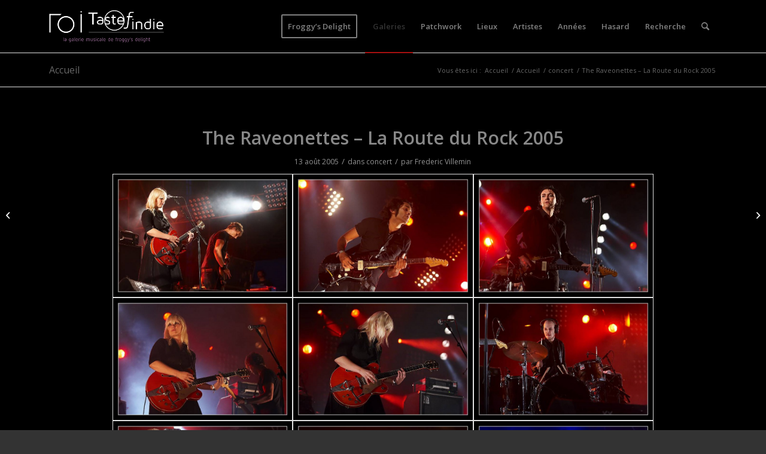

--- FILE ---
content_type: text/html; charset=UTF-8
request_url: https://www.tasteofindie.com/the-raveonettes-la-route-du-rock-2005/
body_size: 12847
content:
<!DOCTYPE html>
<html lang="fr-FR" class="html_stretched responsive av-preloader-disabled  html_header_top html_logo_left html_main_nav_header html_menu_right html_slim html_header_sticky_disabled html_header_shrinking_disabled html_mobile_menu_phone html_header_searchicon html_content_align_center html_header_unstick_top_disabled html_header_stretch_disabled html_av-overlay-side html_av-overlay-side-classic html_av-submenu-noclone html_entry_id_73341 av-cookies-no-cookie-consent av-default-lightbox av-no-preview html_text_menu_active av-mobile-menu-switch-default">
<head>
<meta charset="UTF-8" />


<!-- mobile setting -->
<meta name="viewport" content="width=device-width, initial-scale=1">

<!-- Scripts/CSS and wp_head hook -->
<meta name='robots' content='index, follow, max-image-preview:large, max-snippet:-1, max-video-preview:-1' />

	<!-- This site is optimized with the Yoast SEO plugin v19.2 - https://yoast.com/wordpress/plugins/seo/ -->
	<title>Photos de The Raveonettes - La Route du Rock 2005</title>
	<meta name="description" content="Photos de concerts de The Raveonettes - La Route du Rock 2005 - Taste of Indie - Photos de concerts" />
	<link rel="canonical" href="https://www.tasteofindie.com/the-raveonettes-la-route-du-rock-2005/" />
	<meta property="og:locale" content="fr_FR" />
	<meta property="og:type" content="article" />
	<meta property="og:title" content="Photos de The Raveonettes - La Route du Rock 2005" />
	<meta property="og:description" content="Photos de concerts de The Raveonettes - La Route du Rock 2005 - Taste of Indie - Photos de concerts" />
	<meta property="og:url" content="https://www.tasteofindie.com/the-raveonettes-la-route-du-rock-2005/" />
	<meta property="og:site_name" content="Taste of Indie - Photos de concerts" />
	<meta property="article:author" content="https://www.facebook.com/froggysdelight" />
	<meta property="article:published_time" content="1970-01-01T00:00:00+00:00" />
	<meta property="article:modified_time" content="2014-01-25T17:33:32+00:00" />
	<meta property="og:image" content="https://www.tasteofindie.com/wp-content/uploads/2005-08-13-Route_du_rock-09-The_Raveonnettes/the-raveonettes-la-route-du-rock-2005-01.jpg" />
	<meta property="og:image:width" content="714" />
	<meta property="og:image:height" content="478" />
	<meta property="og:image:type" content="image/jpeg" />
	<meta name="author" content="Frederic Villemin" />
	<meta name="twitter:label1" content="Écrit par" />
	<meta name="twitter:data1" content="Frederic Villemin" />
	<script type="application/ld+json" class="yoast-schema-graph">{"@context":"https://schema.org","@graph":[{"@type":"WebSite","@id":"https://www.tasteofindie.com/#website","url":"https://www.tasteofindie.com/","name":"Taste of Indie - Photos de concerts","description":"","potentialAction":[{"@type":"SearchAction","target":{"@type":"EntryPoint","urlTemplate":"https://www.tasteofindie.com/?s={search_term_string}"},"query-input":"required name=search_term_string"}],"inLanguage":"fr-FR"},{"@type":"ImageObject","inLanguage":"fr-FR","@id":"https://www.tasteofindie.com/the-raveonettes-la-route-du-rock-2005/#primaryimage","url":"https://www.tasteofindie.com/wp-content/uploads/2005-08-13-Route_du_rock-09-The_Raveonnettes/the-raveonettes-la-route-du-rock-2005-01.jpg","contentUrl":"https://www.tasteofindie.com/wp-content/uploads/2005-08-13-Route_du_rock-09-The_Raveonnettes/the-raveonettes-la-route-du-rock-2005-01.jpg","width":714,"height":478,"caption":"The Raveonettes - La Route du Rock 2005"},{"@type":"WebPage","@id":"https://www.tasteofindie.com/the-raveonettes-la-route-du-rock-2005/#webpage","url":"https://www.tasteofindie.com/the-raveonettes-la-route-du-rock-2005/","name":"Photos de The Raveonettes - La Route du Rock 2005","isPartOf":{"@id":"https://www.tasteofindie.com/#website"},"primaryImageOfPage":{"@id":"https://www.tasteofindie.com/the-raveonettes-la-route-du-rock-2005/#primaryimage"},"datePublished":"1970-01-01T00:00:00+00:00","dateModified":"2014-01-25T17:33:32+00:00","author":{"@id":"https://www.tasteofindie.com/#/schema/person/6fd75404edad295837b431b522d48509"},"description":"Photos de concerts de The Raveonettes - La Route du Rock 2005 - Taste of Indie - Photos de concerts","breadcrumb":{"@id":"https://www.tasteofindie.com/the-raveonettes-la-route-du-rock-2005/#breadcrumb"},"inLanguage":"fr-FR","potentialAction":[{"@type":"ReadAction","target":["https://www.tasteofindie.com/the-raveonettes-la-route-du-rock-2005/"]}]},{"@type":"BreadcrumbList","@id":"https://www.tasteofindie.com/the-raveonettes-la-route-du-rock-2005/#breadcrumb","itemListElement":[{"@type":"ListItem","position":1,"name":"Accueil","item":"https://www.tasteofindie.com/patchwork/"},{"@type":"ListItem","position":2,"name":"Accueil","item":"https://www.tasteofindie.com/accueil/"},{"@type":"ListItem","position":3,"name":"The Raveonettes &#8211; La Route du Rock 2005"}]},{"@type":"Person","@id":"https://www.tasteofindie.com/#/schema/person/6fd75404edad295837b431b522d48509","name":"Frederic Villemin","image":{"@type":"ImageObject","inLanguage":"fr-FR","@id":"https://www.tasteofindie.com/#/schema/person/image/","url":"https://secure.gravatar.com/avatar/3bb1346bf50105a49f61d400f294b0a9?s=96&d=mm&r=g","contentUrl":"https://secure.gravatar.com/avatar/3bb1346bf50105a49f61d400f294b0a9?s=96&d=mm&r=g","caption":"Frederic Villemin"},"description":"Bouh ! fred@froggydelight.com","sameAs":["http://www.froggydelight.com","https://www.facebook.com/froggysdelight","https://twitter.com/froggydelight"],"url":"https://www.tasteofindie.com/author/fred/"}]}</script>
	<!-- / Yoast SEO plugin. -->


<link rel='dns-prefetch' href='//s.w.org' />
<link rel="alternate" type="application/rss+xml" title="Taste of Indie - Photos de concerts &raquo; Flux" href="https://www.tasteofindie.com/feed/" />
<link rel="alternate" type="application/rss+xml" title="Taste of Indie - Photos de concerts &raquo; Flux des commentaires" href="https://www.tasteofindie.com/comments/feed/" />

<!-- google webfont font replacement -->

			<script type='text/javascript'>

				(function() {

					/*	check if webfonts are disabled by user setting via cookie - or user must opt in.	*/
					var html = document.getElementsByTagName('html')[0];
					var cookie_check = html.className.indexOf('av-cookies-needs-opt-in') >= 0 || html.className.indexOf('av-cookies-can-opt-out') >= 0;
					var allow_continue = true;
					var silent_accept_cookie = html.className.indexOf('av-cookies-user-silent-accept') >= 0;

					if( cookie_check && ! silent_accept_cookie )
					{
						if( ! document.cookie.match(/aviaCookieConsent/) || html.className.indexOf('av-cookies-session-refused') >= 0 )
						{
							allow_continue = false;
						}
						else
						{
							if( ! document.cookie.match(/aviaPrivacyRefuseCookiesHideBar/) )
							{
								allow_continue = false;
							}
							else if( ! document.cookie.match(/aviaPrivacyEssentialCookiesEnabled/) )
							{
								allow_continue = false;
							}
							else if( document.cookie.match(/aviaPrivacyGoogleWebfontsDisabled/) )
							{
								allow_continue = false;
							}
						}
					}

					if( allow_continue )
					{
						var f = document.createElement('link');

						f.type 	= 'text/css';
						f.rel 	= 'stylesheet';
						f.href 	= '//fonts.googleapis.com/css?family=Open+Sans:400,600&display=auto';
						f.id 	= 'avia-google-webfont';

						document.getElementsByTagName('head')[0].appendChild(f);
					}
				})();

			</script>
					<script type="text/javascript">
			window._wpemojiSettings = {"baseUrl":"https:\/\/s.w.org\/images\/core\/emoji\/13.1.0\/72x72\/","ext":".png","svgUrl":"https:\/\/s.w.org\/images\/core\/emoji\/13.1.0\/svg\/","svgExt":".svg","source":{"concatemoji":"https:\/\/www.tasteofindie.com\/wp-includes\/js\/wp-emoji-release.min.js?ver=5.8.2"}};
			!function(e,a,t){var n,r,o,i=a.createElement("canvas"),p=i.getContext&&i.getContext("2d");function s(e,t){var a=String.fromCharCode;p.clearRect(0,0,i.width,i.height),p.fillText(a.apply(this,e),0,0);e=i.toDataURL();return p.clearRect(0,0,i.width,i.height),p.fillText(a.apply(this,t),0,0),e===i.toDataURL()}function c(e){var t=a.createElement("script");t.src=e,t.defer=t.type="text/javascript",a.getElementsByTagName("head")[0].appendChild(t)}for(o=Array("flag","emoji"),t.supports={everything:!0,everythingExceptFlag:!0},r=0;r<o.length;r++)t.supports[o[r]]=function(e){if(!p||!p.fillText)return!1;switch(p.textBaseline="top",p.font="600 32px Arial",e){case"flag":return s([127987,65039,8205,9895,65039],[127987,65039,8203,9895,65039])?!1:!s([55356,56826,55356,56819],[55356,56826,8203,55356,56819])&&!s([55356,57332,56128,56423,56128,56418,56128,56421,56128,56430,56128,56423,56128,56447],[55356,57332,8203,56128,56423,8203,56128,56418,8203,56128,56421,8203,56128,56430,8203,56128,56423,8203,56128,56447]);case"emoji":return!s([10084,65039,8205,55357,56613],[10084,65039,8203,55357,56613])}return!1}(o[r]),t.supports.everything=t.supports.everything&&t.supports[o[r]],"flag"!==o[r]&&(t.supports.everythingExceptFlag=t.supports.everythingExceptFlag&&t.supports[o[r]]);t.supports.everythingExceptFlag=t.supports.everythingExceptFlag&&!t.supports.flag,t.DOMReady=!1,t.readyCallback=function(){t.DOMReady=!0},t.supports.everything||(n=function(){t.readyCallback()},a.addEventListener?(a.addEventListener("DOMContentLoaded",n,!1),e.addEventListener("load",n,!1)):(e.attachEvent("onload",n),a.attachEvent("onreadystatechange",function(){"complete"===a.readyState&&t.readyCallback()})),(n=t.source||{}).concatemoji?c(n.concatemoji):n.wpemoji&&n.twemoji&&(c(n.twemoji),c(n.wpemoji)))}(window,document,window._wpemojiSettings);
		</script>
		<style type="text/css">
img.wp-smiley,
img.emoji {
	display: inline !important;
	border: none !important;
	box-shadow: none !important;
	height: 1em !important;
	width: 1em !important;
	margin: 0 .07em !important;
	vertical-align: -0.1em !important;
	background: none !important;
	padding: 0 !important;
}
</style>
	<link rel='stylesheet' id='wp-block-library-css'  href='https://www.tasteofindie.com/wp-includes/css/dist/block-library/style.min.css?ver=5.8.2' type='text/css' media='all' />
<link rel='stylesheet' id='avia-merged-styles-css'  href='https://www.tasteofindie.com/wp-content/uploads/dynamic_avia/avia-merged-styles-e906ec45f00b9f5d315a17b89189a7e3---6929ddf6e872c.css' type='text/css' media='all' />
<link rel='stylesheet' id='avia-single-post-73341-css'  href='https://www.tasteofindie.com/wp-content/uploads/avia_posts_css/post-73341.css?ver=ver-1764494816' type='text/css' media='all' />
<link rel='stylesheet' id='customfieldlist_widget_style-css'  href='https://www.tasteofindie.com/wp-content/plugins/custom-field-list-widget/style/widget_custom_field_list.css?ver=5.8.2' type='text/css' media='all' />

<script type="text/javascript">
//<![CDATA[
function customfieldlist_the_collapse_sign() {
	var signs = new Object();
	signs['minus'] = '[ - ]';
	signs['plus'] = '[ + ]';
	return signs;
}
function customfieldlist_effect_speed() {
	var speed = 'normal';
	return speed;
}
//]]>
</script>
<script type='text/javascript' src='https://www.tasteofindie.com/wp-includes/js/jquery/jquery.min.js?ver=3.6.0' id='jquery-core-js'></script>
<script type='text/javascript' src='https://www.tasteofindie.com/wp-includes/js/jquery/jquery-migrate.min.js?ver=3.3.2' id='jquery-migrate-js'></script>
<script type='text/javascript' id='wp-statistics-tracker-js-extra'>
/* <![CDATA[ */
var WP_Statistics_Tracker_Object = {"hitRequestUrl":"https:\/\/www.tasteofindie.com\/wp-json\/wp-statistics\/v2\/hit?wp_statistics_hit_rest=yes&track_all=1&current_page_type=post&current_page_id=73341&search_query&page_uri=L3RoZS1yYXZlb25ldHRlcy1sYS1yb3V0ZS1kdS1yb2NrLTIwMDUv","keepOnlineRequestUrl":"https:\/\/www.tasteofindie.com\/wp-json\/wp-statistics\/v2\/online?wp_statistics_hit_rest=yes&track_all=1&current_page_type=post&current_page_id=73341&search_query&page_uri=L3RoZS1yYXZlb25ldHRlcy1sYS1yb3V0ZS1kdS1yb2NrLTIwMDUv","option":{"dntEnabled":false,"cacheCompatibility":""}};
/* ]]> */
</script>
<script type='text/javascript' src='https://www.tasteofindie.com/wp-content/plugins/wp-statistics/assets/js/tracker.js?ver=5.8.2' id='wp-statistics-tracker-js'></script>
<script type='text/javascript' src='https://www.tasteofindie.com/wp-content/plugins/custom-field-list-widget/widget_custom_field_list_js.php?ver=5.8.2' id='customfieldlist_widget_script-js'></script>
<link rel="https://api.w.org/" href="https://www.tasteofindie.com/wp-json/" /><link rel="alternate" type="application/json" href="https://www.tasteofindie.com/wp-json/wp/v2/posts/73341" /><link rel="EditURI" type="application/rsd+xml" title="RSD" href="https://www.tasteofindie.com/xmlrpc.php?rsd" />
<link rel="wlwmanifest" type="application/wlwmanifest+xml" href="https://www.tasteofindie.com/wp-includes/wlwmanifest.xml" /> 
<meta name="generator" content="WordPress 5.8.2" />
<link rel='shortlink' href='https://www.tasteofindie.com/?p=73341' />
<link rel="alternate" type="application/json+oembed" href="https://www.tasteofindie.com/wp-json/oembed/1.0/embed?url=https%3A%2F%2Fwww.tasteofindie.com%2Fthe-raveonettes-la-route-du-rock-2005%2F" />
<link rel="alternate" type="text/xml+oembed" href="https://www.tasteofindie.com/wp-json/oembed/1.0/embed?url=https%3A%2F%2Fwww.tasteofindie.com%2Fthe-raveonettes-la-route-du-rock-2005%2F&#038;format=xml" />
<!-- Analytics by WP Statistics v14.1.3.1 - https://wp-statistics.com/ -->
<link rel="profile" href="http://gmpg.org/xfn/11" />
<link rel="alternate" type="application/rss+xml" title="Taste of Indie - Photos de concerts RSS2 Feed" href="https://www.tasteofindie.com/feed/" />
<link rel="pingback" href="https://www.tasteofindie.com/xmlrpc.php" />
<!--[if lt IE 9]><script src="https://www.tasteofindie.com/wp-content/themes/enfold/js/html5shiv.js"></script><![endif]-->


<!-- To speed up the rendering and to display the site as fast as possible to the user we include some styles and scripts for above the fold content inline -->
<script type="text/javascript">'use strict';var avia_is_mobile=!1;if(/Android|webOS|iPhone|iPad|iPod|BlackBerry|IEMobile|Opera Mini/i.test(navigator.userAgent)&&'ontouchstart' in document.documentElement){avia_is_mobile=!0;document.documentElement.className+=' avia_mobile '}
else{document.documentElement.className+=' avia_desktop '};document.documentElement.className+=' js_active ';(function(){var e=['-webkit-','-moz-','-ms-',''],n='',o=!1,a=!1;for(var t in e){if(e[t]+'transform' in document.documentElement.style){o=!0;n=e[t]+'transform'};if(e[t]+'perspective' in document.documentElement.style){a=!0}};if(o){document.documentElement.className+=' avia_transform '};if(a){document.documentElement.className+=' avia_transform3d '};if(typeof document.getElementsByClassName=='function'&&typeof document.documentElement.getBoundingClientRect=='function'&&avia_is_mobile==!1){if(n&&window.innerHeight>0){setTimeout(function(){var e=0,o={},a=0,t=document.getElementsByClassName('av-parallax'),i=window.pageYOffset||document.documentElement.scrollTop;for(e=0;e<t.length;e++){t[e].style.top='0px';o=t[e].getBoundingClientRect();a=Math.ceil((window.innerHeight+i-o.top)*0.3);t[e].style[n]='translate(0px, '+a+'px)';t[e].style.top='auto';t[e].className+=' enabled-parallax '}},50)}}})();</script><style type='text/css'>
@font-face {font-family: 'entypo-fontello'; font-weight: normal; font-style: normal; font-display: auto;
src: url('https://www.tasteofindie.com/wp-content/themes/enfold/config-templatebuilder/avia-template-builder/assets/fonts/entypo-fontello.woff2') format('woff2'),
url('https://www.tasteofindie.com/wp-content/themes/enfold/config-templatebuilder/avia-template-builder/assets/fonts/entypo-fontello.woff') format('woff'),
url('https://www.tasteofindie.com/wp-content/themes/enfold/config-templatebuilder/avia-template-builder/assets/fonts/entypo-fontello.ttf') format('truetype'),
url('https://www.tasteofindie.com/wp-content/themes/enfold/config-templatebuilder/avia-template-builder/assets/fonts/entypo-fontello.svg#entypo-fontello') format('svg'),
url('https://www.tasteofindie.com/wp-content/themes/enfold/config-templatebuilder/avia-template-builder/assets/fonts/entypo-fontello.eot'),
url('https://www.tasteofindie.com/wp-content/themes/enfold/config-templatebuilder/avia-template-builder/assets/fonts/entypo-fontello.eot?#iefix') format('embedded-opentype');
} #top .avia-font-entypo-fontello, body .avia-font-entypo-fontello, html body [data-av_iconfont='entypo-fontello']:before{ font-family: 'entypo-fontello'; }
</style>

<!--
Debugging Info for Theme support: 

Theme: Enfold
Version: 5.0.1
Installed: enfold
AviaFramework Version: 5.0
AviaBuilder Version: 4.8
aviaElementManager Version: 1.0.1
- - - - - - - - - - -
ChildTheme: Enfold Child
ChildTheme Version: 1.0
ChildTheme Installed: enfold

ML:2048-PU:39-PLA:13
WP:5.8.2
Compress: CSS:all theme files - JS:all theme files
Updates: enabled - token has changed and not verified
PLAu:12
-->
</head>

<body id="top" class="post-template-default single single-post postid-73341 single-format-standard stretched rtl_columns av-curtain-numeric open_sans  avia-responsive-images-support responsive-images-lightbox-support" itemscope="itemscope" itemtype="https://schema.org/WebPage" >

	
	<div id='wrap_all'>

	
<header id='header' class='all_colors header_color dark_bg_color  av_header_top av_logo_left av_main_nav_header av_menu_right av_slim av_header_sticky_disabled av_header_shrinking_disabled av_header_stretch_disabled av_mobile_menu_phone av_header_searchicon av_header_unstick_top_disabled av_bottom_nav_disabled  av_header_border_disabled'  role="banner" itemscope="itemscope" itemtype="https://schema.org/WPHeader" >

		<div  id='header_main' class='container_wrap container_wrap_logo'>

        <div class='container av-logo-container'><div class='inner-container'><span class='logo avia-standard-logo'><a href='https://www.tasteofindie.com/' class=''><img src="https://www.tasteofindie.com/wp-content/uploads/2013/04/logo-toi-fd.png" srcset="https://www.tasteofindie.com/wp-content/uploads/2013/04/logo-toi-fd.png 340w, https://www.tasteofindie.com/wp-content/uploads/2013/04/logo-toi-fd-300x137.png 300w" sizes="(max-width: 340px) 100vw, 340px" height="100" width="300" alt='Taste of Indie - Photos de concerts' title='logo-toi-fd' /></a></span><nav class='main_menu' data-selectname='Sélectionner une page'  role="navigation" itemscope="itemscope" itemtype="https://schema.org/SiteNavigationElement" ><div class="avia-menu av-main-nav-wrap"><ul role="menu" class="menu av-main-nav" id="avia-menu"><li role="menuitem" id="menu-item-125300" class="menu-item menu-item-type-custom menu-item-object-custom av-menu-button av-menu-button-bordered menu-item-top-level menu-item-top-level-1"><a href="https://froggydelight.com" itemprop="url" tabindex="0"><span class="avia-bullet"></span><span class="avia-menu-text">Froggy&#8217;s Delight</span><span class="avia-menu-fx"><span class="avia-arrow-wrap"><span class="avia-arrow"></span></span></span></a></li>
<li role="menuitem" id="menu-item-88004" class="menu-item menu-item-type-post_type menu-item-object-page current_page_parent menu-item-top-level menu-item-top-level-2 current-menu-item"><a href="https://www.tasteofindie.com/accueil/" itemprop="url" tabindex="0"><span class="avia-bullet"></span><span class="avia-menu-text">Galeries</span><span class="avia-menu-fx"><span class="avia-arrow-wrap"><span class="avia-arrow"></span></span></span></a></li>
<li role="menuitem" id="menu-item-87999" class="menu-item menu-item-type-post_type menu-item-object-page menu-item-home menu-item-top-level menu-item-top-level-3"><a href="https://www.tasteofindie.com/" itemprop="url" tabindex="0"><span class="avia-bullet"></span><span class="avia-menu-text">Patchwork</span><span class="avia-menu-fx"><span class="avia-arrow-wrap"><span class="avia-arrow"></span></span></span></a></li>
<li role="menuitem" id="menu-item-88985" class="menu-item menu-item-type-post_type menu-item-object-page menu-item-mega-parent  menu-item-top-level menu-item-top-level-4"><a href="https://www.tasteofindie.com/lieux/" itemprop="url" tabindex="0"><span class="avia-bullet"></span><span class="avia-menu-text">Lieux</span><span class="avia-menu-fx"><span class="avia-arrow-wrap"><span class="avia-arrow"></span></span></span></a></li>
<li role="menuitem" id="menu-item-88992" class="menu-item menu-item-type-post_type menu-item-object-page menu-item-top-level menu-item-top-level-5"><a href="https://www.tasteofindie.com/artistes/" itemprop="url" tabindex="0"><span class="avia-bullet"></span><span class="avia-menu-text">Artistes</span><span class="avia-menu-fx"><span class="avia-arrow-wrap"><span class="avia-arrow"></span></span></span></a></li>
<li role="menuitem" id="menu-item-88995" class="menu-item menu-item-type-post_type menu-item-object-page menu-item-top-level menu-item-top-level-6"><a href="https://www.tasteofindie.com/annees/" itemprop="url" tabindex="0"><span class="avia-bullet"></span><span class="avia-menu-text">Années</span><span class="avia-menu-fx"><span class="avia-arrow-wrap"><span class="avia-arrow"></span></span></span></a></li>
<li role="menuitem" id="menu-item-110834" class="menu-item menu-item-type-post_type menu-item-object-page menu-item-top-level menu-item-top-level-7"><a href="https://www.tasteofindie.com/hasard/" itemprop="url" tabindex="0"><span class="avia-bullet"></span><span class="avia-menu-text">Hasard</span><span class="avia-menu-fx"><span class="avia-arrow-wrap"><span class="avia-arrow"></span></span></span></a></li>
<li role="menuitem" id="menu-item-111652" class="menu-item menu-item-type-post_type menu-item-object-page menu-item-top-level menu-item-top-level-8"><a href="https://www.tasteofindie.com/search/" itemprop="url" tabindex="0"><span class="avia-bullet"></span><span class="avia-menu-text">Recherche</span><span class="avia-menu-fx"><span class="avia-arrow-wrap"><span class="avia-arrow"></span></span></span></a></li>
<li id="menu-item-search" class="noMobile menu-item menu-item-search-dropdown menu-item-avia-special" role="menuitem"><a aria-label="Rechercher" href="?s=" rel="nofollow" data-avia-search-tooltip="

&lt;form role=&quot;search&quot; action=&quot;https://www.tasteofindie.com/&quot; id=&quot;searchform&quot; method=&quot;get&quot; class=&quot;&quot;&gt;
	&lt;div&gt;
		&lt;input type=&quot;submit&quot; value=&quot;&quot; id=&quot;searchsubmit&quot; class=&quot;button avia-font-entypo-fontello&quot; /&gt;
		&lt;input type=&quot;text&quot; id=&quot;s&quot; name=&quot;s&quot; value=&quot;&quot; placeholder='Rechercher' /&gt;
			&lt;/div&gt;
&lt;/form&gt;
" aria-hidden='false' data-av_icon='' data-av_iconfont='entypo-fontello'><span class="avia_hidden_link_text">Rechercher</span></a></li><li class="av-burger-menu-main menu-item-avia-special ">
	        			<a href="#" aria-label="Menu" aria-hidden="false">
							<span class="av-hamburger av-hamburger--spin av-js-hamburger">
								<span class="av-hamburger-box">
						          <span class="av-hamburger-inner"></span>
						          <strong>Menu</strong>
								</span>
							</span>
							<span class="avia_hidden_link_text">Menu</span>
						</a>
	        		   </li></ul></div></nav></div> </div> 
		<!-- end container_wrap-->
		</div>
		<div class='header_bg'></div>

<!-- end header -->
</header>

	<div id='main' class='all_colors' data-scroll-offset='0'>

	<div class='stretch_full container_wrap alternate_color light_bg_color title_container'><div class='container'><strong class='main-title entry-title '><a href='https://www.tasteofindie.com/accueil/' rel='bookmark' title='Lien permanent : Accueil'  itemprop="headline" >Accueil</a></strong><div class="breadcrumb breadcrumbs avia-breadcrumbs"><div class="breadcrumb-trail" ><span class="trail-before"><span class="breadcrumb-title">Vous êtes ici :</span></span> <span  itemscope="itemscope" itemtype="https://schema.org/BreadcrumbList" ><span  itemscope="itemscope" itemtype="https://schema.org/ListItem" itemprop="itemListElement" ><a itemprop="url" href="https://www.tasteofindie.com" title="Taste of Indie - Photos de concerts" rel="home" class="trail-begin"><span itemprop="name">Accueil</span></a><span itemprop="position" class="hidden">1</span></span></span> <span class="sep">/</span> <span  itemscope="itemscope" itemtype="https://schema.org/BreadcrumbList" ><span  itemscope="itemscope" itemtype="https://schema.org/ListItem" itemprop="itemListElement" ><a itemprop="url" href="https://www.tasteofindie.com/accueil/" title="Accueil"><span itemprop="name">Accueil</span></a><span itemprop="position" class="hidden">2</span></span></span> <span class="sep">/</span> <span  itemscope="itemscope" itemtype="https://schema.org/BreadcrumbList" ><span  itemscope="itemscope" itemtype="https://schema.org/ListItem" itemprop="itemListElement" ><a itemprop="url" href="https://www.tasteofindie.com/category/concert/"><span itemprop="name">concert</span></a><span itemprop="position" class="hidden">3</span></span></span> <span class="sep">/</span> <span class="trail-end">The Raveonettes &#8211; La Route du Rock 2005</span></div></div></div></div>
		<div class='container_wrap container_wrap_first main_color fullsize'>

			<div class='container template-blog template-single-blog '>

				<main class='content units av-content-full alpha '  role="main" itemscope="itemscope" itemtype="https://schema.org/Blog" >

                    <article class="post-entry post-entry-type-standard post-entry-73341 post-loop-1 post-parity-odd post-entry-last single-big with-slider post-73341 post type-post status-publish format-standard has-post-thumbnail hentry category-concert tag-festival-la-route-du-rock-2005 tag-the-raveonettes"  itemscope="itemscope" itemtype="https://schema.org/BlogPosting" itemprop="blogPost" ><div class="big-preview single-big"  itemprop="image" itemscope="itemscope" itemtype="https://schema.org/ImageObject" ><a href="https://www.tasteofindie.com/wp-content/uploads/2005-08-13-Route_du_rock-09-The_Raveonnettes/the-raveonettes-la-route-du-rock-2005-01.jpg" data-srcset="https://www.tasteofindie.com/wp-content/uploads/2005-08-13-Route_du_rock-09-The_Raveonnettes/the-raveonettes-la-route-du-rock-2005-01.jpg 714w, https://www.tasteofindie.com/wp-content/uploads/2005-08-13-Route_du_rock-09-The_Raveonnettes/the-raveonettes-la-route-du-rock-2005-01-300x200.jpg 300w, https://www.tasteofindie.com/wp-content/uploads/2005-08-13-Route_du_rock-09-The_Raveonnettes/the-raveonettes-la-route-du-rock-2005-01-705x471.jpg 705w, https://www.tasteofindie.com/wp-content/uploads/2005-08-13-Route_du_rock-09-The_Raveonnettes/the-raveonettes-la-route-du-rock-2005-01-450x301.jpg 450w" data-sizes="(max-width: 714px) 100vw, 714px"  title="The Raveonettes - La Route du Rock 2005" ><div class="bigta-container"><div class="bialty-container"><img width="714" height="360" src="https://www.tasteofindie.com/wp-content/uploads/2005-08-13-Route_du_rock-09-The_Raveonnettes/the-raveonettes-la-route-du-rock-2005-01-714x360.jpg" class="wp-image-73342 avia-img-lazy-loading-73342 attachment-entry_without_sidebar size-entry_without_sidebar wp-post-image" alt="The Raveonettes &amp;#8211; La Route du Rock 2005" loading="lazy" title="The Raveonettes &amp;#8211; La Route du Rock 2005"></div>
</div>
</a></div><div class="blog-meta"></div><div class='entry-content-wrapper clearfix standard-content'><header class="entry-content-header"><h1 class='post-title entry-title '  itemprop="headline" >The Raveonettes &#8211; La Route du Rock 2005<span class="post-format-icon minor-meta"></span></h1><span class="post-meta-infos"><time class="date-container minor-meta updated"  itemprop="datePublished" datetime="2005-08-13T00:00:00+01:00" >13 août 2005</time><span class="text-sep">/</span><span class="blog-categories minor-meta">dans <a href="https://www.tasteofindie.com/category/concert/" rel="tag">concert</a></span><span class="text-sep">/</span><span class="blog-author minor-meta">par <span class="entry-author-link"  itemprop="author" ><span class="author"><span class="fn"><a href="https://www.tasteofindie.com/author/fred/" title="Articles par Frederic Villemin" rel="author">Frederic Villemin</a></span></span></span></span></span></header><div class="entry-content"  itemprop="text" ><div class="bigta-container"><div class="bialty-container"><div class="avia-gallery av-av_gallery-5f0d563ea59cada5359fa076840b8508 avia_animate_when_visible  avia-builder-el-0  avia-builder-el-no-sibling  deactivate_avia_lazyload avia-gallery-animate avia-gallery-1" itemprop="image" itemscope="itemscope" itemtype="https://schema.org/ImageObject"><meta itemprop="contentURL" content="https://www.tasteofindie.com/the-raveonettes-la-route-du-rock-2005/"><div class="avia-gallery-thumb"><a href="https://www.tasteofindie.com/wp-content/uploads/2005-08-13-Route_du_rock-09-The_Raveonnettes/the-raveonettes-la-route-du-rock-2005-01.jpg" data-srcset="https://www.tasteofindie.com/wp-content/uploads/2005-08-13-Route_du_rock-09-The_Raveonnettes/the-raveonettes-la-route-du-rock-2005-01.jpg 714w, https://www.tasteofindie.com/wp-content/uploads/2005-08-13-Route_du_rock-09-The_Raveonnettes/the-raveonettes-la-route-du-rock-2005-01-300x200.jpg 300w, https://www.tasteofindie.com/wp-content/uploads/2005-08-13-Route_du_rock-09-The_Raveonnettes/the-raveonettes-la-route-du-rock-2005-01-705x471.jpg 705w, https://www.tasteofindie.com/wp-content/uploads/2005-08-13-Route_du_rock-09-The_Raveonnettes/the-raveonettes-la-route-du-rock-2005-01-450x301.jpg 450w" data-sizes="(max-width: 714px) 100vw, 714px" data-rel="gallery-1" data-prev-img="https://www.tasteofindie.com/wp-content/uploads/2005-08-13-Route_du_rock-09-The_Raveonnettes/the-raveonettes-la-route-du-rock-2005-01-495x400.jpg" class="first_thumb lightbox " data-onclick="1" title="The Raveonettes &ndash; La Route du Rock 2005" itemprop="thumbnailUrl"><img class="wp-image-73342 avia-img-lazy-loading-not-73342" data-avia-tooltip="The Raveonettes &ndash; La Route du Rock 2005" src="https://www.tasteofindie.com/wp-content/uploads/2005-08-13-Route_du_rock-09-The_Raveonnettes/the-raveonettes-la-route-du-rock-2005-01-705x471.jpg" width="705" height="471" title="The Raveonettes &amp;#8211; La Route du Rock 2005" alt="The Raveonettes &amp;#8211; La Route du Rock 2005" srcset="https://www.tasteofindie.com/wp-content/uploads/2005-08-13-Route_du_rock-09-The_Raveonnettes/the-raveonettes-la-route-du-rock-2005-01-705x471.jpg 705w, https://www.tasteofindie.com/wp-content/uploads/2005-08-13-Route_du_rock-09-The_Raveonnettes/the-raveonettes-la-route-du-rock-2005-01-300x200.jpg 300w, https://www.tasteofindie.com/wp-content/uploads/2005-08-13-Route_du_rock-09-The_Raveonnettes/the-raveonettes-la-route-du-rock-2005-01-450x301.jpg 450w, https://www.tasteofindie.com/wp-content/uploads/2005-08-13-Route_du_rock-09-The_Raveonnettes/the-raveonettes-la-route-du-rock-2005-01.jpg 714w" sizes="(max-width: 705px) 100vw, 705px"><div class="big-prev-fake"><img loading="lazy" class="wp-image-73342 avia-img-lazy-loading-73342" width="495" height="400" src="https://www.tasteofindie.com/wp-content/uploads/2005-08-13-Route_du_rock-09-The_Raveonnettes/the-raveonettes-la-route-du-rock-2005-01-495x400.jpg" title="The Raveonettes &amp;#8211; La Route du Rock 2005" alt="The Raveonettes &amp;#8211; La Route du Rock 2005"></div></a><a href="https://www.tasteofindie.com/wp-content/uploads/2005-08-13-Route_du_rock-09-The_Raveonnettes/the-raveonettes-la-route-du-rock-2005-02.jpg" data-srcset="https://www.tasteofindie.com/wp-content/uploads/2005-08-13-Route_du_rock-09-The_Raveonnettes/the-raveonettes-la-route-du-rock-2005-02.jpg 714w, https://www.tasteofindie.com/wp-content/uploads/2005-08-13-Route_du_rock-09-The_Raveonnettes/the-raveonettes-la-route-du-rock-2005-02-300x200.jpg 300w, https://www.tasteofindie.com/wp-content/uploads/2005-08-13-Route_du_rock-09-The_Raveonnettes/the-raveonettes-la-route-du-rock-2005-02-705x471.jpg 705w, https://www.tasteofindie.com/wp-content/uploads/2005-08-13-Route_du_rock-09-The_Raveonnettes/the-raveonettes-la-route-du-rock-2005-02-450x301.jpg 450w" data-sizes="(max-width: 714px) 100vw, 714px" data-rel="gallery-1" data-prev-img="https://www.tasteofindie.com/wp-content/uploads/2005-08-13-Route_du_rock-09-The_Raveonnettes/the-raveonettes-la-route-du-rock-2005-02-495x400.jpg" class="lightbox " data-onclick="2" title="The Raveonettes &ndash; La Route du Rock 2005" itemprop="thumbnailUrl"><img class="wp-image-73343 avia-img-lazy-loading-not-73343" data-avia-tooltip="The Raveonettes &ndash; La Route du Rock 2005" src="https://www.tasteofindie.com/wp-content/uploads/2005-08-13-Route_du_rock-09-The_Raveonnettes/the-raveonettes-la-route-du-rock-2005-02-705x471.jpg" width="705" height="471" title="The Raveonettes &amp;#8211; La Route du Rock 2005" alt="The Raveonettes &amp;#8211; La Route du Rock 2005" srcset="https://www.tasteofindie.com/wp-content/uploads/2005-08-13-Route_du_rock-09-The_Raveonnettes/the-raveonettes-la-route-du-rock-2005-02-705x471.jpg 705w, https://www.tasteofindie.com/wp-content/uploads/2005-08-13-Route_du_rock-09-The_Raveonnettes/the-raveonettes-la-route-du-rock-2005-02-300x200.jpg 300w, https://www.tasteofindie.com/wp-content/uploads/2005-08-13-Route_du_rock-09-The_Raveonnettes/the-raveonettes-la-route-du-rock-2005-02-450x301.jpg 450w, https://www.tasteofindie.com/wp-content/uploads/2005-08-13-Route_du_rock-09-The_Raveonnettes/the-raveonettes-la-route-du-rock-2005-02.jpg 714w" sizes="(max-width: 705px) 100vw, 705px"><div class="big-prev-fake"><img loading="lazy" class="wp-image-73343 avia-img-lazy-loading-73343" width="495" height="400" src="https://www.tasteofindie.com/wp-content/uploads/2005-08-13-Route_du_rock-09-The_Raveonnettes/the-raveonettes-la-route-du-rock-2005-02-495x400.jpg" title="The Raveonettes &amp;#8211; La Route du Rock 2005" alt="The Raveonettes &amp;#8211; La Route du Rock 2005"></div></a><a href="https://www.tasteofindie.com/wp-content/uploads/2005-08-13-Route_du_rock-09-The_Raveonnettes/the-raveonettes-la-route-du-rock-2005-03.jpg" data-srcset="https://www.tasteofindie.com/wp-content/uploads/2005-08-13-Route_du_rock-09-The_Raveonnettes/the-raveonettes-la-route-du-rock-2005-03.jpg 714w, https://www.tasteofindie.com/wp-content/uploads/2005-08-13-Route_du_rock-09-The_Raveonnettes/the-raveonettes-la-route-du-rock-2005-03-300x200.jpg 300w, https://www.tasteofindie.com/wp-content/uploads/2005-08-13-Route_du_rock-09-The_Raveonnettes/the-raveonettes-la-route-du-rock-2005-03-705x471.jpg 705w, https://www.tasteofindie.com/wp-content/uploads/2005-08-13-Route_du_rock-09-The_Raveonnettes/the-raveonettes-la-route-du-rock-2005-03-450x301.jpg 450w" data-sizes="(max-width: 714px) 100vw, 714px" data-rel="gallery-1" data-prev-img="https://www.tasteofindie.com/wp-content/uploads/2005-08-13-Route_du_rock-09-The_Raveonnettes/the-raveonettes-la-route-du-rock-2005-03-495x400.jpg" class="lightbox " data-onclick="3" title="The Raveonettes &ndash; La Route du Rock 2005" itemprop="thumbnailUrl"><img class="wp-image-73344 avia-img-lazy-loading-not-73344" data-avia-tooltip="The Raveonettes &ndash; La Route du Rock 2005" src="https://www.tasteofindie.com/wp-content/uploads/2005-08-13-Route_du_rock-09-The_Raveonnettes/the-raveonettes-la-route-du-rock-2005-03-705x471.jpg" width="705" height="471" title="The Raveonettes &amp;#8211; La Route du Rock 2005" alt="The Raveonettes &amp;#8211; La Route du Rock 2005" srcset="https://www.tasteofindie.com/wp-content/uploads/2005-08-13-Route_du_rock-09-The_Raveonnettes/the-raveonettes-la-route-du-rock-2005-03-705x471.jpg 705w, https://www.tasteofindie.com/wp-content/uploads/2005-08-13-Route_du_rock-09-The_Raveonnettes/the-raveonettes-la-route-du-rock-2005-03-300x200.jpg 300w, https://www.tasteofindie.com/wp-content/uploads/2005-08-13-Route_du_rock-09-The_Raveonnettes/the-raveonettes-la-route-du-rock-2005-03-450x301.jpg 450w, https://www.tasteofindie.com/wp-content/uploads/2005-08-13-Route_du_rock-09-The_Raveonnettes/the-raveonettes-la-route-du-rock-2005-03.jpg 714w" sizes="(max-width: 705px) 100vw, 705px"><div class="big-prev-fake"><img loading="lazy" class="wp-image-73344 avia-img-lazy-loading-73344" width="495" height="400" src="https://www.tasteofindie.com/wp-content/uploads/2005-08-13-Route_du_rock-09-The_Raveonnettes/the-raveonettes-la-route-du-rock-2005-03-495x400.jpg" title="The Raveonettes &amp;#8211; La Route du Rock 2005" alt="The Raveonettes &amp;#8211; La Route du Rock 2005"></div></a><a href="https://www.tasteofindie.com/wp-content/uploads/2005-08-13-Route_du_rock-09-The_Raveonnettes/the-raveonettes-la-route-du-rock-2005-04.jpg" data-srcset="https://www.tasteofindie.com/wp-content/uploads/2005-08-13-Route_du_rock-09-The_Raveonnettes/the-raveonettes-la-route-du-rock-2005-04.jpg 714w, https://www.tasteofindie.com/wp-content/uploads/2005-08-13-Route_du_rock-09-The_Raveonnettes/the-raveonettes-la-route-du-rock-2005-04-300x200.jpg 300w, https://www.tasteofindie.com/wp-content/uploads/2005-08-13-Route_du_rock-09-The_Raveonnettes/the-raveonettes-la-route-du-rock-2005-04-705x471.jpg 705w, https://www.tasteofindie.com/wp-content/uploads/2005-08-13-Route_du_rock-09-The_Raveonnettes/the-raveonettes-la-route-du-rock-2005-04-450x301.jpg 450w" data-sizes="(max-width: 714px) 100vw, 714px" data-rel="gallery-1" data-prev-img="https://www.tasteofindie.com/wp-content/uploads/2005-08-13-Route_du_rock-09-The_Raveonnettes/the-raveonettes-la-route-du-rock-2005-04-495x400.jpg" class="first_thumb lightbox " data-onclick="4" title="The Raveonettes &ndash; La Route du Rock 2005" itemprop="thumbnailUrl"><img class="wp-image-73345 avia-img-lazy-loading-not-73345" data-avia-tooltip="The Raveonettes &ndash; La Route du Rock 2005" src="https://www.tasteofindie.com/wp-content/uploads/2005-08-13-Route_du_rock-09-The_Raveonnettes/the-raveonettes-la-route-du-rock-2005-04-705x471.jpg" width="705" height="471" title="The Raveonettes &amp;#8211; La Route du Rock 2005" alt="The Raveonettes &amp;#8211; La Route du Rock 2005" srcset="https://www.tasteofindie.com/wp-content/uploads/2005-08-13-Route_du_rock-09-The_Raveonnettes/the-raveonettes-la-route-du-rock-2005-04-705x471.jpg 705w, https://www.tasteofindie.com/wp-content/uploads/2005-08-13-Route_du_rock-09-The_Raveonnettes/the-raveonettes-la-route-du-rock-2005-04-300x200.jpg 300w, https://www.tasteofindie.com/wp-content/uploads/2005-08-13-Route_du_rock-09-The_Raveonnettes/the-raveonettes-la-route-du-rock-2005-04-450x301.jpg 450w, https://www.tasteofindie.com/wp-content/uploads/2005-08-13-Route_du_rock-09-The_Raveonnettes/the-raveonettes-la-route-du-rock-2005-04.jpg 714w" sizes="(max-width: 705px) 100vw, 705px"><div class="big-prev-fake"><img loading="lazy" class="wp-image-73345 avia-img-lazy-loading-73345" width="495" height="400" src="https://www.tasteofindie.com/wp-content/uploads/2005-08-13-Route_du_rock-09-The_Raveonnettes/the-raveonettes-la-route-du-rock-2005-04-495x400.jpg" title="The Raveonettes &amp;#8211; La Route du Rock 2005" alt="The Raveonettes &amp;#8211; La Route du Rock 2005"></div></a><a href="https://www.tasteofindie.com/wp-content/uploads/2005-08-13-Route_du_rock-09-The_Raveonnettes/the-raveonettes-la-route-du-rock-2005-05.jpg" data-srcset="https://www.tasteofindie.com/wp-content/uploads/2005-08-13-Route_du_rock-09-The_Raveonnettes/the-raveonettes-la-route-du-rock-2005-05.jpg 714w, https://www.tasteofindie.com/wp-content/uploads/2005-08-13-Route_du_rock-09-The_Raveonnettes/the-raveonettes-la-route-du-rock-2005-05-300x200.jpg 300w, https://www.tasteofindie.com/wp-content/uploads/2005-08-13-Route_du_rock-09-The_Raveonnettes/the-raveonettes-la-route-du-rock-2005-05-705x471.jpg 705w, https://www.tasteofindie.com/wp-content/uploads/2005-08-13-Route_du_rock-09-The_Raveonnettes/the-raveonettes-la-route-du-rock-2005-05-450x301.jpg 450w" data-sizes="(max-width: 714px) 100vw, 714px" data-rel="gallery-1" data-prev-img="https://www.tasteofindie.com/wp-content/uploads/2005-08-13-Route_du_rock-09-The_Raveonnettes/the-raveonettes-la-route-du-rock-2005-05-495x400.jpg" class="lightbox " data-onclick="5" title="The Raveonettes &ndash; La Route du Rock 2005" itemprop="thumbnailUrl"><img class="wp-image-73346 avia-img-lazy-loading-not-73346" data-avia-tooltip="The Raveonettes &ndash; La Route du Rock 2005" src="https://www.tasteofindie.com/wp-content/uploads/2005-08-13-Route_du_rock-09-The_Raveonnettes/the-raveonettes-la-route-du-rock-2005-05-705x471.jpg" width="705" height="471" title="The Raveonettes &amp;#8211; La Route du Rock 2005" alt="The Raveonettes &amp;#8211; La Route du Rock 2005" srcset="https://www.tasteofindie.com/wp-content/uploads/2005-08-13-Route_du_rock-09-The_Raveonnettes/the-raveonettes-la-route-du-rock-2005-05-705x471.jpg 705w, https://www.tasteofindie.com/wp-content/uploads/2005-08-13-Route_du_rock-09-The_Raveonnettes/the-raveonettes-la-route-du-rock-2005-05-300x200.jpg 300w, https://www.tasteofindie.com/wp-content/uploads/2005-08-13-Route_du_rock-09-The_Raveonnettes/the-raveonettes-la-route-du-rock-2005-05-450x301.jpg 450w, https://www.tasteofindie.com/wp-content/uploads/2005-08-13-Route_du_rock-09-The_Raveonnettes/the-raveonettes-la-route-du-rock-2005-05.jpg 714w" sizes="(max-width: 705px) 100vw, 705px"><div class="big-prev-fake"><img loading="lazy" class="wp-image-73346 avia-img-lazy-loading-73346" width="495" height="400" src="https://www.tasteofindie.com/wp-content/uploads/2005-08-13-Route_du_rock-09-The_Raveonnettes/the-raveonettes-la-route-du-rock-2005-05-495x400.jpg" title="The Raveonettes &amp;#8211; La Route du Rock 2005" alt="The Raveonettes &amp;#8211; La Route du Rock 2005"></div></a><a href="https://www.tasteofindie.com/wp-content/uploads/2005-08-13-Route_du_rock-09-The_Raveonnettes/the-raveonettes-la-route-du-rock-2005-06.jpg" data-srcset="https://www.tasteofindie.com/wp-content/uploads/2005-08-13-Route_du_rock-09-The_Raveonnettes/the-raveonettes-la-route-du-rock-2005-06.jpg 714w, https://www.tasteofindie.com/wp-content/uploads/2005-08-13-Route_du_rock-09-The_Raveonnettes/the-raveonettes-la-route-du-rock-2005-06-300x200.jpg 300w, https://www.tasteofindie.com/wp-content/uploads/2005-08-13-Route_du_rock-09-The_Raveonnettes/the-raveonettes-la-route-du-rock-2005-06-705x471.jpg 705w, https://www.tasteofindie.com/wp-content/uploads/2005-08-13-Route_du_rock-09-The_Raveonnettes/the-raveonettes-la-route-du-rock-2005-06-450x301.jpg 450w" data-sizes="(max-width: 714px) 100vw, 714px" data-rel="gallery-1" data-prev-img="https://www.tasteofindie.com/wp-content/uploads/2005-08-13-Route_du_rock-09-The_Raveonnettes/the-raveonettes-la-route-du-rock-2005-06-495x400.jpg" class="lightbox " data-onclick="6" title="The Raveonettes &ndash; La Route du Rock 2005" itemprop="thumbnailUrl"><img class="wp-image-73347 avia-img-lazy-loading-not-73347" data-avia-tooltip="The Raveonettes &ndash; La Route du Rock 2005" src="https://www.tasteofindie.com/wp-content/uploads/2005-08-13-Route_du_rock-09-The_Raveonnettes/the-raveonettes-la-route-du-rock-2005-06-705x471.jpg" width="705" height="471" title="The Raveonettes &amp;#8211; La Route du Rock 2005" alt="The Raveonettes &amp;#8211; La Route du Rock 2005" srcset="https://www.tasteofindie.com/wp-content/uploads/2005-08-13-Route_du_rock-09-The_Raveonnettes/the-raveonettes-la-route-du-rock-2005-06-705x471.jpg 705w, https://www.tasteofindie.com/wp-content/uploads/2005-08-13-Route_du_rock-09-The_Raveonnettes/the-raveonettes-la-route-du-rock-2005-06-300x200.jpg 300w, https://www.tasteofindie.com/wp-content/uploads/2005-08-13-Route_du_rock-09-The_Raveonnettes/the-raveonettes-la-route-du-rock-2005-06-450x301.jpg 450w, https://www.tasteofindie.com/wp-content/uploads/2005-08-13-Route_du_rock-09-The_Raveonnettes/the-raveonettes-la-route-du-rock-2005-06.jpg 714w" sizes="(max-width: 705px) 100vw, 705px"><div class="big-prev-fake"><img loading="lazy" class="wp-image-73347 avia-img-lazy-loading-73347" width="495" height="400" src="https://www.tasteofindie.com/wp-content/uploads/2005-08-13-Route_du_rock-09-The_Raveonnettes/the-raveonettes-la-route-du-rock-2005-06-495x400.jpg" title="The Raveonettes &amp;#8211; La Route du Rock 2005" alt="The Raveonettes &amp;#8211; La Route du Rock 2005"></div></a><a href="https://www.tasteofindie.com/wp-content/uploads/2005-08-13-Route_du_rock-09-The_Raveonnettes/the-raveonettes-la-route-du-rock-2005-07.jpg" data-srcset="https://www.tasteofindie.com/wp-content/uploads/2005-08-13-Route_du_rock-09-The_Raveonnettes/the-raveonettes-la-route-du-rock-2005-07.jpg 714w, https://www.tasteofindie.com/wp-content/uploads/2005-08-13-Route_du_rock-09-The_Raveonnettes/the-raveonettes-la-route-du-rock-2005-07-300x200.jpg 300w, https://www.tasteofindie.com/wp-content/uploads/2005-08-13-Route_du_rock-09-The_Raveonnettes/the-raveonettes-la-route-du-rock-2005-07-705x471.jpg 705w, https://www.tasteofindie.com/wp-content/uploads/2005-08-13-Route_du_rock-09-The_Raveonnettes/the-raveonettes-la-route-du-rock-2005-07-450x301.jpg 450w" data-sizes="(max-width: 714px) 100vw, 714px" data-rel="gallery-1" data-prev-img="https://www.tasteofindie.com/wp-content/uploads/2005-08-13-Route_du_rock-09-The_Raveonnettes/the-raveonettes-la-route-du-rock-2005-07-495x400.jpg" class="first_thumb lightbox " data-onclick="7" title="The Raveonettes &ndash; La Route du Rock 2005" itemprop="thumbnailUrl"><img class="wp-image-73348 avia-img-lazy-loading-not-73348" data-avia-tooltip="The Raveonettes &ndash; La Route du Rock 2005" src="https://www.tasteofindie.com/wp-content/uploads/2005-08-13-Route_du_rock-09-The_Raveonnettes/the-raveonettes-la-route-du-rock-2005-07-705x471.jpg" width="705" height="471" title="The Raveonettes &amp;#8211; La Route du Rock 2005" alt="The Raveonettes &amp;#8211; La Route du Rock 2005" srcset="https://www.tasteofindie.com/wp-content/uploads/2005-08-13-Route_du_rock-09-The_Raveonnettes/the-raveonettes-la-route-du-rock-2005-07-705x471.jpg 705w, https://www.tasteofindie.com/wp-content/uploads/2005-08-13-Route_du_rock-09-The_Raveonnettes/the-raveonettes-la-route-du-rock-2005-07-300x200.jpg 300w, https://www.tasteofindie.com/wp-content/uploads/2005-08-13-Route_du_rock-09-The_Raveonnettes/the-raveonettes-la-route-du-rock-2005-07-450x301.jpg 450w, https://www.tasteofindie.com/wp-content/uploads/2005-08-13-Route_du_rock-09-The_Raveonnettes/the-raveonettes-la-route-du-rock-2005-07.jpg 714w" sizes="(max-width: 705px) 100vw, 705px"><div class="big-prev-fake"><img loading="lazy" class="wp-image-73348 avia-img-lazy-loading-73348" width="495" height="400" src="https://www.tasteofindie.com/wp-content/uploads/2005-08-13-Route_du_rock-09-The_Raveonnettes/the-raveonettes-la-route-du-rock-2005-07-495x400.jpg" title="The Raveonettes &amp;#8211; La Route du Rock 2005" alt="The Raveonettes &amp;#8211; La Route du Rock 2005"></div></a><a href="https://www.tasteofindie.com/wp-content/uploads/2005-08-13-Route_du_rock-09-The_Raveonnettes/the-raveonettes-la-route-du-rock-2005-08.jpg" data-srcset="https://www.tasteofindie.com/wp-content/uploads/2005-08-13-Route_du_rock-09-The_Raveonnettes/the-raveonettes-la-route-du-rock-2005-08.jpg 714w, https://www.tasteofindie.com/wp-content/uploads/2005-08-13-Route_du_rock-09-The_Raveonnettes/the-raveonettes-la-route-du-rock-2005-08-300x200.jpg 300w, https://www.tasteofindie.com/wp-content/uploads/2005-08-13-Route_du_rock-09-The_Raveonnettes/the-raveonettes-la-route-du-rock-2005-08-705x471.jpg 705w, https://www.tasteofindie.com/wp-content/uploads/2005-08-13-Route_du_rock-09-The_Raveonnettes/the-raveonettes-la-route-du-rock-2005-08-450x301.jpg 450w" data-sizes="(max-width: 714px) 100vw, 714px" data-rel="gallery-1" data-prev-img="https://www.tasteofindie.com/wp-content/uploads/2005-08-13-Route_du_rock-09-The_Raveonnettes/the-raveonettes-la-route-du-rock-2005-08-495x400.jpg" class="lightbox " data-onclick="8" title="The Raveonettes &ndash; La Route du Rock 2005" itemprop="thumbnailUrl"><img class="wp-image-73349 avia-img-lazy-loading-not-73349" data-avia-tooltip="The Raveonettes &ndash; La Route du Rock 2005" src="https://www.tasteofindie.com/wp-content/uploads/2005-08-13-Route_du_rock-09-The_Raveonnettes/the-raveonettes-la-route-du-rock-2005-08-705x471.jpg" width="705" height="471" title="The Raveonettes &amp;#8211; La Route du Rock 2005" alt="The Raveonettes &amp;#8211; La Route du Rock 2005" srcset="https://www.tasteofindie.com/wp-content/uploads/2005-08-13-Route_du_rock-09-The_Raveonnettes/the-raveonettes-la-route-du-rock-2005-08-705x471.jpg 705w, https://www.tasteofindie.com/wp-content/uploads/2005-08-13-Route_du_rock-09-The_Raveonnettes/the-raveonettes-la-route-du-rock-2005-08-300x200.jpg 300w, https://www.tasteofindie.com/wp-content/uploads/2005-08-13-Route_du_rock-09-The_Raveonnettes/the-raveonettes-la-route-du-rock-2005-08-450x301.jpg 450w, https://www.tasteofindie.com/wp-content/uploads/2005-08-13-Route_du_rock-09-The_Raveonnettes/the-raveonettes-la-route-du-rock-2005-08.jpg 714w" sizes="(max-width: 705px) 100vw, 705px"><div class="big-prev-fake"><img loading="lazy" class="wp-image-73349 avia-img-lazy-loading-73349" width="495" height="400" src="https://www.tasteofindie.com/wp-content/uploads/2005-08-13-Route_du_rock-09-The_Raveonnettes/the-raveonettes-la-route-du-rock-2005-08-495x400.jpg" title="The Raveonettes &amp;#8211; La Route du Rock 2005" alt="The Raveonettes &amp;#8211; La Route du Rock 2005"></div></a><a href="https://www.tasteofindie.com/wp-content/uploads/2005-08-13-Route_du_rock-09-The_Raveonnettes/the-raveonettes-la-route-du-rock-2005-09.jpg" data-srcset="https://www.tasteofindie.com/wp-content/uploads/2005-08-13-Route_du_rock-09-The_Raveonnettes/the-raveonettes-la-route-du-rock-2005-09.jpg 714w, https://www.tasteofindie.com/wp-content/uploads/2005-08-13-Route_du_rock-09-The_Raveonnettes/the-raveonettes-la-route-du-rock-2005-09-300x200.jpg 300w, https://www.tasteofindie.com/wp-content/uploads/2005-08-13-Route_du_rock-09-The_Raveonnettes/the-raveonettes-la-route-du-rock-2005-09-705x471.jpg 705w, https://www.tasteofindie.com/wp-content/uploads/2005-08-13-Route_du_rock-09-The_Raveonnettes/the-raveonettes-la-route-du-rock-2005-09-450x301.jpg 450w" data-sizes="(max-width: 714px) 100vw, 714px" data-rel="gallery-1" data-prev-img="https://www.tasteofindie.com/wp-content/uploads/2005-08-13-Route_du_rock-09-The_Raveonnettes/the-raveonettes-la-route-du-rock-2005-09-495x400.jpg" class="lightbox " data-onclick="9" title="The Raveonettes &ndash; La Route du Rock 2005" itemprop="thumbnailUrl"><img class="wp-image-73350 avia-img-lazy-loading-not-73350" data-avia-tooltip="The Raveonettes &ndash; La Route du Rock 2005" src="https://www.tasteofindie.com/wp-content/uploads/2005-08-13-Route_du_rock-09-The_Raveonnettes/the-raveonettes-la-route-du-rock-2005-09-705x471.jpg" width="705" height="471" title="The Raveonettes &amp;#8211; La Route du Rock 2005" alt="The Raveonettes &amp;#8211; La Route du Rock 2005" srcset="https://www.tasteofindie.com/wp-content/uploads/2005-08-13-Route_du_rock-09-The_Raveonnettes/the-raveonettes-la-route-du-rock-2005-09-705x471.jpg 705w, https://www.tasteofindie.com/wp-content/uploads/2005-08-13-Route_du_rock-09-The_Raveonnettes/the-raveonettes-la-route-du-rock-2005-09-300x200.jpg 300w, https://www.tasteofindie.com/wp-content/uploads/2005-08-13-Route_du_rock-09-The_Raveonnettes/the-raveonettes-la-route-du-rock-2005-09-450x301.jpg 450w, https://www.tasteofindie.com/wp-content/uploads/2005-08-13-Route_du_rock-09-The_Raveonnettes/the-raveonettes-la-route-du-rock-2005-09.jpg 714w" sizes="(max-width: 705px) 100vw, 705px"><div class="big-prev-fake"><img loading="lazy" class="wp-image-73350 avia-img-lazy-loading-73350" width="495" height="400" src="https://www.tasteofindie.com/wp-content/uploads/2005-08-13-Route_du_rock-09-The_Raveonnettes/the-raveonettes-la-route-du-rock-2005-09-495x400.jpg" title="The Raveonettes &amp;#8211; La Route du Rock 2005" alt="The Raveonettes &amp;#8211; La Route du Rock 2005"></div></a><a href="https://www.tasteofindie.com/wp-content/uploads/2005-08-13-Route_du_rock-09-The_Raveonnettes/the-raveonettes-la-route-du-rock-2005-10.jpg" data-srcset="https://www.tasteofindie.com/wp-content/uploads/2005-08-13-Route_du_rock-09-The_Raveonnettes/the-raveonettes-la-route-du-rock-2005-10.jpg 361w, https://www.tasteofindie.com/wp-content/uploads/2005-08-13-Route_du_rock-09-The_Raveonnettes/the-raveonettes-la-route-du-rock-2005-10-201x300.jpg 201w" data-sizes="(max-width: 361px) 100vw, 361px" data-rel="gallery-1" data-prev-img="https://www.tasteofindie.com/wp-content/uploads/2005-08-13-Route_du_rock-09-The_Raveonnettes/the-raveonettes-la-route-du-rock-2005-10-361x400.jpg" class="first_thumb lightbox " data-onclick="10" title="The Raveonettes &ndash; La Route du Rock 2005" itemprop="thumbnailUrl"><img class="wp-image-73351 avia-img-lazy-loading-not-73351" data-avia-tooltip="The Raveonettes &ndash; La Route du Rock 2005" src="https://www.tasteofindie.com/wp-content/uploads/2005-08-13-Route_du_rock-09-The_Raveonnettes/the-raveonettes-la-route-du-rock-2005-10.jpg" width="361" height="538" title="The Raveonettes &amp;#8211; La Route du Rock 2005" alt="The Raveonettes &amp;#8211; La Route du Rock 2005" srcset="https://www.tasteofindie.com/wp-content/uploads/2005-08-13-Route_du_rock-09-The_Raveonnettes/the-raveonettes-la-route-du-rock-2005-10.jpg 361w, https://www.tasteofindie.com/wp-content/uploads/2005-08-13-Route_du_rock-09-The_Raveonnettes/the-raveonettes-la-route-du-rock-2005-10-201x300.jpg 201w" sizes="(max-width: 361px) 100vw, 361px"><div class="big-prev-fake"><img loading="lazy" class="wp-image-73351 avia-img-lazy-loading-73351" width="361" height="400" src="https://www.tasteofindie.com/wp-content/uploads/2005-08-13-Route_du_rock-09-The_Raveonnettes/the-raveonettes-la-route-du-rock-2005-10-361x400.jpg" title="The Raveonettes &amp;#8211; La Route du Rock 2005" alt="The Raveonettes &amp;#8211; La Route du Rock 2005"></div></a><a href="https://www.tasteofindie.com/wp-content/uploads/2005-08-13-Route_du_rock-09-The_Raveonnettes/the-raveonettes-la-route-du-rock-2005-11.jpg" data-srcset="https://www.tasteofindie.com/wp-content/uploads/2005-08-13-Route_du_rock-09-The_Raveonnettes/the-raveonettes-la-route-du-rock-2005-11.jpg 714w, https://www.tasteofindie.com/wp-content/uploads/2005-08-13-Route_du_rock-09-The_Raveonnettes/the-raveonettes-la-route-du-rock-2005-11-300x201.jpg 300w, https://www.tasteofindie.com/wp-content/uploads/2005-08-13-Route_du_rock-09-The_Raveonnettes/the-raveonettes-la-route-du-rock-2005-11-705x473.jpg 705w, https://www.tasteofindie.com/wp-content/uploads/2005-08-13-Route_du_rock-09-The_Raveonnettes/the-raveonettes-la-route-du-rock-2005-11-450x302.jpg 450w" data-sizes="(max-width: 714px) 100vw, 714px" data-rel="gallery-1" data-prev-img="https://www.tasteofindie.com/wp-content/uploads/2005-08-13-Route_du_rock-09-The_Raveonnettes/the-raveonettes-la-route-du-rock-2005-11-495x400.jpg" class="lightbox " data-onclick="11" title="The Raveonettes &ndash; La Route du Rock 2005" itemprop="thumbnailUrl"><img class="wp-image-73352 avia-img-lazy-loading-not-73352" data-avia-tooltip="The Raveonettes &ndash; La Route du Rock 2005" src="https://www.tasteofindie.com/wp-content/uploads/2005-08-13-Route_du_rock-09-The_Raveonnettes/the-raveonettes-la-route-du-rock-2005-11-705x473.jpg" width="705" height="473" title="The Raveonettes &amp;#8211; La Route du Rock 2005" alt="The Raveonettes &amp;#8211; La Route du Rock 2005" srcset="https://www.tasteofindie.com/wp-content/uploads/2005-08-13-Route_du_rock-09-The_Raveonnettes/the-raveonettes-la-route-du-rock-2005-11-705x473.jpg 705w, https://www.tasteofindie.com/wp-content/uploads/2005-08-13-Route_du_rock-09-The_Raveonnettes/the-raveonettes-la-route-du-rock-2005-11-300x201.jpg 300w, https://www.tasteofindie.com/wp-content/uploads/2005-08-13-Route_du_rock-09-The_Raveonnettes/the-raveonettes-la-route-du-rock-2005-11-450x302.jpg 450w, https://www.tasteofindie.com/wp-content/uploads/2005-08-13-Route_du_rock-09-The_Raveonnettes/the-raveonettes-la-route-du-rock-2005-11.jpg 714w" sizes="(max-width: 705px) 100vw, 705px"><div class="big-prev-fake"><img loading="lazy" class="wp-image-73352 avia-img-lazy-loading-73352" width="495" height="400" src="https://www.tasteofindie.com/wp-content/uploads/2005-08-13-Route_du_rock-09-The_Raveonnettes/the-raveonettes-la-route-du-rock-2005-11-495x400.jpg" title="The Raveonettes &amp;#8211; La Route du Rock 2005" alt="The Raveonettes &amp;#8211; La Route du Rock 2005"></div></a><a href="https://www.tasteofindie.com/wp-content/uploads/2005-08-13-Route_du_rock-09-The_Raveonnettes/the-raveonettes-la-route-du-rock-2005-12.jpg" data-srcset="https://www.tasteofindie.com/wp-content/uploads/2005-08-13-Route_du_rock-09-The_Raveonnettes/the-raveonettes-la-route-du-rock-2005-12.jpg 714w, https://www.tasteofindie.com/wp-content/uploads/2005-08-13-Route_du_rock-09-The_Raveonnettes/the-raveonettes-la-route-du-rock-2005-12-300x200.jpg 300w, https://www.tasteofindie.com/wp-content/uploads/2005-08-13-Route_du_rock-09-The_Raveonnettes/the-raveonettes-la-route-du-rock-2005-12-705x471.jpg 705w, https://www.tasteofindie.com/wp-content/uploads/2005-08-13-Route_du_rock-09-The_Raveonnettes/the-raveonettes-la-route-du-rock-2005-12-450x301.jpg 450w" data-sizes="(max-width: 714px) 100vw, 714px" data-rel="gallery-1" data-prev-img="https://www.tasteofindie.com/wp-content/uploads/2005-08-13-Route_du_rock-09-The_Raveonnettes/the-raveonettes-la-route-du-rock-2005-12-495x400.jpg" class="lightbox " data-onclick="12" title="The Raveonettes &ndash; La Route du Rock 2005" itemprop="thumbnailUrl"><img class="wp-image-73353 avia-img-lazy-loading-not-73353" data-avia-tooltip="The Raveonettes &ndash; La Route du Rock 2005" src="https://www.tasteofindie.com/wp-content/uploads/2005-08-13-Route_du_rock-09-The_Raveonnettes/the-raveonettes-la-route-du-rock-2005-12-705x471.jpg" width="705" height="471" title="The Raveonettes &amp;#8211; La Route du Rock 2005" alt="The Raveonettes &amp;#8211; La Route du Rock 2005" srcset="https://www.tasteofindie.com/wp-content/uploads/2005-08-13-Route_du_rock-09-The_Raveonnettes/the-raveonettes-la-route-du-rock-2005-12-705x471.jpg 705w, https://www.tasteofindie.com/wp-content/uploads/2005-08-13-Route_du_rock-09-The_Raveonnettes/the-raveonettes-la-route-du-rock-2005-12-300x200.jpg 300w, https://www.tasteofindie.com/wp-content/uploads/2005-08-13-Route_du_rock-09-The_Raveonnettes/the-raveonettes-la-route-du-rock-2005-12-450x301.jpg 450w, https://www.tasteofindie.com/wp-content/uploads/2005-08-13-Route_du_rock-09-The_Raveonnettes/the-raveonettes-la-route-du-rock-2005-12.jpg 714w" sizes="(max-width: 705px) 100vw, 705px"><div class="big-prev-fake"><img loading="lazy" class="wp-image-73353 avia-img-lazy-loading-73353" width="495" height="400" src="https://www.tasteofindie.com/wp-content/uploads/2005-08-13-Route_du_rock-09-The_Raveonnettes/the-raveonettes-la-route-du-rock-2005-12-495x400.jpg" title="The Raveonettes &amp;#8211; La Route du Rock 2005" alt="The Raveonettes &amp;#8211; La Route du Rock 2005"></div></a><a href="https://www.tasteofindie.com/wp-content/uploads/2005-08-13-Route_du_rock-09-The_Raveonnettes/the-raveonettes-la-route-du-rock-2005-13.jpg" data-srcset="https://www.tasteofindie.com/wp-content/uploads/2005-08-13-Route_du_rock-09-The_Raveonnettes/the-raveonettes-la-route-du-rock-2005-13.jpg 714w, https://www.tasteofindie.com/wp-content/uploads/2005-08-13-Route_du_rock-09-The_Raveonnettes/the-raveonettes-la-route-du-rock-2005-13-300x200.jpg 300w, https://www.tasteofindie.com/wp-content/uploads/2005-08-13-Route_du_rock-09-The_Raveonnettes/the-raveonettes-la-route-du-rock-2005-13-705x471.jpg 705w, https://www.tasteofindie.com/wp-content/uploads/2005-08-13-Route_du_rock-09-The_Raveonnettes/the-raveonettes-la-route-du-rock-2005-13-450x301.jpg 450w" data-sizes="(max-width: 714px) 100vw, 714px" data-rel="gallery-1" data-prev-img="https://www.tasteofindie.com/wp-content/uploads/2005-08-13-Route_du_rock-09-The_Raveonnettes/the-raveonettes-la-route-du-rock-2005-13-495x400.jpg" class="first_thumb lightbox " data-onclick="13" title="The Raveonettes &ndash; La Route du Rock 2005" itemprop="thumbnailUrl"><img class="wp-image-73354 avia-img-lazy-loading-not-73354" data-avia-tooltip="The Raveonettes &ndash; La Route du Rock 2005" src="https://www.tasteofindie.com/wp-content/uploads/2005-08-13-Route_du_rock-09-The_Raveonnettes/the-raveonettes-la-route-du-rock-2005-13-705x471.jpg" width="705" height="471" title="The Raveonettes &amp;#8211; La Route du Rock 2005" alt="The Raveonettes &amp;#8211; La Route du Rock 2005" srcset="https://www.tasteofindie.com/wp-content/uploads/2005-08-13-Route_du_rock-09-The_Raveonnettes/the-raveonettes-la-route-du-rock-2005-13-705x471.jpg 705w, https://www.tasteofindie.com/wp-content/uploads/2005-08-13-Route_du_rock-09-The_Raveonnettes/the-raveonettes-la-route-du-rock-2005-13-300x200.jpg 300w, https://www.tasteofindie.com/wp-content/uploads/2005-08-13-Route_du_rock-09-The_Raveonnettes/the-raveonettes-la-route-du-rock-2005-13-450x301.jpg 450w, https://www.tasteofindie.com/wp-content/uploads/2005-08-13-Route_du_rock-09-The_Raveonnettes/the-raveonettes-la-route-du-rock-2005-13.jpg 714w" sizes="(max-width: 705px) 100vw, 705px"><div class="big-prev-fake"><img loading="lazy" class="wp-image-73354 avia-img-lazy-loading-73354" width="495" height="400" src="https://www.tasteofindie.com/wp-content/uploads/2005-08-13-Route_du_rock-09-The_Raveonnettes/the-raveonettes-la-route-du-rock-2005-13-495x400.jpg" title="The Raveonettes &amp;#8211; La Route du Rock 2005" alt="The Raveonettes &amp;#8211; La Route du Rock 2005"></div></a><a href="https://www.tasteofindie.com/wp-content/uploads/2005-08-13-Route_du_rock-09-The_Raveonnettes/the-raveonettes-la-route-du-rock-2005-14.jpg" data-srcset="https://www.tasteofindie.com/wp-content/uploads/2005-08-13-Route_du_rock-09-The_Raveonnettes/the-raveonettes-la-route-du-rock-2005-14.jpg 361w, https://www.tasteofindie.com/wp-content/uploads/2005-08-13-Route_du_rock-09-The_Raveonnettes/the-raveonettes-la-route-du-rock-2005-14-201x300.jpg 201w" data-sizes="(max-width: 361px) 100vw, 361px" data-rel="gallery-1" data-prev-img="https://www.tasteofindie.com/wp-content/uploads/2005-08-13-Route_du_rock-09-The_Raveonnettes/the-raveonettes-la-route-du-rock-2005-14-361x400.jpg" class="lightbox " data-onclick="14" title="The Raveonettes &ndash; La Route du Rock 2005" itemprop="thumbnailUrl"><img class="wp-image-73355 avia-img-lazy-loading-not-73355" data-avia-tooltip="The Raveonettes &ndash; La Route du Rock 2005" src="https://www.tasteofindie.com/wp-content/uploads/2005-08-13-Route_du_rock-09-The_Raveonnettes/the-raveonettes-la-route-du-rock-2005-14.jpg" width="361" height="538" title="The Raveonettes &amp;#8211; La Route du Rock 2005" alt="The Raveonettes &amp;#8211; La Route du Rock 2005" srcset="https://www.tasteofindie.com/wp-content/uploads/2005-08-13-Route_du_rock-09-The_Raveonnettes/the-raveonettes-la-route-du-rock-2005-14.jpg 361w, https://www.tasteofindie.com/wp-content/uploads/2005-08-13-Route_du_rock-09-The_Raveonnettes/the-raveonettes-la-route-du-rock-2005-14-201x300.jpg 201w" sizes="(max-width: 361px) 100vw, 361px"><div class="big-prev-fake"><img loading="lazy" class="wp-image-73355 avia-img-lazy-loading-73355" width="361" height="400" src="https://www.tasteofindie.com/wp-content/uploads/2005-08-13-Route_du_rock-09-The_Raveonnettes/the-raveonettes-la-route-du-rock-2005-14-361x400.jpg" title="The Raveonettes &amp;#8211; La Route du Rock 2005" alt="The Raveonettes &amp;#8211; La Route du Rock 2005"></div></a><a href="https://www.tasteofindie.com/wp-content/uploads/2005-08-13-Route_du_rock-09-The_Raveonnettes/the-raveonettes-la-route-du-rock-2005-15.jpg" data-srcset="https://www.tasteofindie.com/wp-content/uploads/2005-08-13-Route_du_rock-09-The_Raveonnettes/the-raveonettes-la-route-du-rock-2005-15.jpg 361w, https://www.tasteofindie.com/wp-content/uploads/2005-08-13-Route_du_rock-09-The_Raveonnettes/the-raveonettes-la-route-du-rock-2005-15-201x300.jpg 201w" data-sizes="(max-width: 361px) 100vw, 361px" data-rel="gallery-1" data-prev-img="https://www.tasteofindie.com/wp-content/uploads/2005-08-13-Route_du_rock-09-The_Raveonnettes/the-raveonettes-la-route-du-rock-2005-15-361x400.jpg" class="lightbox " data-onclick="15" title="The Raveonettes &ndash; La Route du Rock 2005" itemprop="thumbnailUrl"><img class="wp-image-73356 avia-img-lazy-loading-not-73356" data-avia-tooltip="The Raveonettes &ndash; La Route du Rock 2005" src="https://www.tasteofindie.com/wp-content/uploads/2005-08-13-Route_du_rock-09-The_Raveonnettes/the-raveonettes-la-route-du-rock-2005-15.jpg" width="361" height="538" title="The Raveonettes &amp;#8211; La Route du Rock 2005" alt="The Raveonettes &amp;#8211; La Route du Rock 2005" srcset="https://www.tasteofindie.com/wp-content/uploads/2005-08-13-Route_du_rock-09-The_Raveonnettes/the-raveonettes-la-route-du-rock-2005-15.jpg 361w, https://www.tasteofindie.com/wp-content/uploads/2005-08-13-Route_du_rock-09-The_Raveonnettes/the-raveonettes-la-route-du-rock-2005-15-201x300.jpg 201w" sizes="(max-width: 361px) 100vw, 361px"><div class="big-prev-fake"><img loading="lazy" class="wp-image-73356 avia-img-lazy-loading-73356" width="361" height="400" src="https://www.tasteofindie.com/wp-content/uploads/2005-08-13-Route_du_rock-09-The_Raveonnettes/the-raveonettes-la-route-du-rock-2005-15-361x400.jpg" title="The Raveonettes &amp;#8211; La Route du Rock 2005" alt="The Raveonettes &amp;#8211; La Route du Rock 2005"></div></a><a href="https://www.tasteofindie.com/wp-content/uploads/2005-08-13-Route_du_rock-09-The_Raveonnettes/the-raveonettes-la-route-du-rock-2005-16.jpg" data-srcset="https://www.tasteofindie.com/wp-content/uploads/2005-08-13-Route_du_rock-09-The_Raveonnettes/the-raveonettes-la-route-du-rock-2005-16.jpg 714w, https://www.tasteofindie.com/wp-content/uploads/2005-08-13-Route_du_rock-09-The_Raveonnettes/the-raveonettes-la-route-du-rock-2005-16-300x201.jpg 300w, https://www.tasteofindie.com/wp-content/uploads/2005-08-13-Route_du_rock-09-The_Raveonnettes/the-raveonettes-la-route-du-rock-2005-16-705x473.jpg 705w, https://www.tasteofindie.com/wp-content/uploads/2005-08-13-Route_du_rock-09-The_Raveonnettes/the-raveonettes-la-route-du-rock-2005-16-450x302.jpg 450w" data-sizes="(max-width: 714px) 100vw, 714px" data-rel="gallery-1" data-prev-img="https://www.tasteofindie.com/wp-content/uploads/2005-08-13-Route_du_rock-09-The_Raveonnettes/the-raveonettes-la-route-du-rock-2005-16-495x400.jpg" class="first_thumb lightbox " data-onclick="16" title="The Raveonettes &ndash; La Route du Rock 2005" itemprop="thumbnailUrl"><img class="wp-image-73357 avia-img-lazy-loading-not-73357" data-avia-tooltip="The Raveonettes &ndash; La Route du Rock 2005" src="https://www.tasteofindie.com/wp-content/uploads/2005-08-13-Route_du_rock-09-The_Raveonnettes/the-raveonettes-la-route-du-rock-2005-16-705x473.jpg" width="705" height="473" title="The Raveonettes &amp;#8211; La Route du Rock 2005" alt="The Raveonettes &amp;#8211; La Route du Rock 2005" srcset="https://www.tasteofindie.com/wp-content/uploads/2005-08-13-Route_du_rock-09-The_Raveonnettes/the-raveonettes-la-route-du-rock-2005-16-705x473.jpg 705w, https://www.tasteofindie.com/wp-content/uploads/2005-08-13-Route_du_rock-09-The_Raveonnettes/the-raveonettes-la-route-du-rock-2005-16-300x201.jpg 300w, https://www.tasteofindie.com/wp-content/uploads/2005-08-13-Route_du_rock-09-The_Raveonnettes/the-raveonettes-la-route-du-rock-2005-16-450x302.jpg 450w, https://www.tasteofindie.com/wp-content/uploads/2005-08-13-Route_du_rock-09-The_Raveonnettes/the-raveonettes-la-route-du-rock-2005-16.jpg 714w" sizes="(max-width: 705px) 100vw, 705px"><div class="big-prev-fake"><img loading="lazy" class="wp-image-73357 avia-img-lazy-loading-73357" width="495" height="400" src="https://www.tasteofindie.com/wp-content/uploads/2005-08-13-Route_du_rock-09-The_Raveonnettes/the-raveonettes-la-route-du-rock-2005-16-495x400.jpg" title="The Raveonettes &amp;#8211; La Route du Rock 2005" alt="The Raveonettes &amp;#8211; La Route du Rock 2005"></div></a><a href="https://www.tasteofindie.com/wp-content/uploads/2005-08-13-Route_du_rock-09-The_Raveonnettes/the-raveonettes-la-route-du-rock-2005-17.jpg" data-srcset="https://www.tasteofindie.com/wp-content/uploads/2005-08-13-Route_du_rock-09-The_Raveonnettes/the-raveonettes-la-route-du-rock-2005-17.jpg 361w, https://www.tasteofindie.com/wp-content/uploads/2005-08-13-Route_du_rock-09-The_Raveonnettes/the-raveonettes-la-route-du-rock-2005-17-201x300.jpg 201w" data-sizes="(max-width: 361px) 100vw, 361px" data-rel="gallery-1" data-prev-img="https://www.tasteofindie.com/wp-content/uploads/2005-08-13-Route_du_rock-09-The_Raveonnettes/the-raveonettes-la-route-du-rock-2005-17-361x400.jpg" class="lightbox " data-onclick="17" title="The Raveonettes &ndash; La Route du Rock 2005" itemprop="thumbnailUrl"><img class="wp-image-73358 avia-img-lazy-loading-not-73358" data-avia-tooltip="The Raveonettes &ndash; La Route du Rock 2005" src="https://www.tasteofindie.com/wp-content/uploads/2005-08-13-Route_du_rock-09-The_Raveonnettes/the-raveonettes-la-route-du-rock-2005-17.jpg" width="361" height="538" title="The Raveonettes &amp;#8211; La Route du Rock 2005" alt="The Raveonettes &amp;#8211; La Route du Rock 2005" srcset="https://www.tasteofindie.com/wp-content/uploads/2005-08-13-Route_du_rock-09-The_Raveonnettes/the-raveonettes-la-route-du-rock-2005-17.jpg 361w, https://www.tasteofindie.com/wp-content/uploads/2005-08-13-Route_du_rock-09-The_Raveonnettes/the-raveonettes-la-route-du-rock-2005-17-201x300.jpg 201w" sizes="(max-width: 361px) 100vw, 361px"><div class="big-prev-fake"><img loading="lazy" class="wp-image-73358 avia-img-lazy-loading-73358" width="361" height="400" src="https://www.tasteofindie.com/wp-content/uploads/2005-08-13-Route_du_rock-09-The_Raveonnettes/the-raveonettes-la-route-du-rock-2005-17-361x400.jpg" title="The Raveonettes &amp;#8211; La Route du Rock 2005" alt="The Raveonettes &amp;#8211; La Route du Rock 2005"></div></a><a href="https://www.tasteofindie.com/wp-content/uploads/2005-08-13-Route_du_rock-09-The_Raveonnettes/the-raveonettes-la-route-du-rock-2005-18.jpg" data-srcset="https://www.tasteofindie.com/wp-content/uploads/2005-08-13-Route_du_rock-09-The_Raveonnettes/the-raveonettes-la-route-du-rock-2005-18.jpg 361w, https://www.tasteofindie.com/wp-content/uploads/2005-08-13-Route_du_rock-09-The_Raveonnettes/the-raveonettes-la-route-du-rock-2005-18-201x300.jpg 201w" data-sizes="(max-width: 361px) 100vw, 361px" data-rel="gallery-1" data-prev-img="https://www.tasteofindie.com/wp-content/uploads/2005-08-13-Route_du_rock-09-The_Raveonnettes/the-raveonettes-la-route-du-rock-2005-18-361x400.jpg" class="lightbox " data-onclick="18" title="The Raveonettes &ndash; La Route du Rock 2005" itemprop="thumbnailUrl"><img class="wp-image-73359 avia-img-lazy-loading-not-73359" data-avia-tooltip="The Raveonettes &ndash; La Route du Rock 2005" src="https://www.tasteofindie.com/wp-content/uploads/2005-08-13-Route_du_rock-09-The_Raveonnettes/the-raveonettes-la-route-du-rock-2005-18.jpg" width="361" height="538" title="The Raveonettes &amp;#8211; La Route du Rock 2005" alt="The Raveonettes &amp;#8211; La Route du Rock 2005" srcset="https://www.tasteofindie.com/wp-content/uploads/2005-08-13-Route_du_rock-09-The_Raveonnettes/the-raveonettes-la-route-du-rock-2005-18.jpg 361w, https://www.tasteofindie.com/wp-content/uploads/2005-08-13-Route_du_rock-09-The_Raveonnettes/the-raveonettes-la-route-du-rock-2005-18-201x300.jpg 201w" sizes="(max-width: 361px) 100vw, 361px"><div class="big-prev-fake"><img loading="lazy" class="wp-image-73359 avia-img-lazy-loading-73359" width="361" height="400" src="https://www.tasteofindie.com/wp-content/uploads/2005-08-13-Route_du_rock-09-The_Raveonnettes/the-raveonettes-la-route-du-rock-2005-18-361x400.jpg" title="The Raveonettes &amp;#8211; La Route du Rock 2005" alt="The Raveonettes &amp;#8211; La Route du Rock 2005"></div></a><a href="https://www.tasteofindie.com/wp-content/uploads/2005-08-13-Route_du_rock-09-The_Raveonnettes/the-raveonettes-la-route-du-rock-2005-19.jpg" data-srcset="https://www.tasteofindie.com/wp-content/uploads/2005-08-13-Route_du_rock-09-The_Raveonnettes/the-raveonettes-la-route-du-rock-2005-19.jpg 714w, https://www.tasteofindie.com/wp-content/uploads/2005-08-13-Route_du_rock-09-The_Raveonnettes/the-raveonettes-la-route-du-rock-2005-19-300x200.jpg 300w, https://www.tasteofindie.com/wp-content/uploads/2005-08-13-Route_du_rock-09-The_Raveonnettes/the-raveonettes-la-route-du-rock-2005-19-705x471.jpg 705w, https://www.tasteofindie.com/wp-content/uploads/2005-08-13-Route_du_rock-09-The_Raveonnettes/the-raveonettes-la-route-du-rock-2005-19-450x301.jpg 450w" data-sizes="(max-width: 714px) 100vw, 714px" data-rel="gallery-1" data-prev-img="https://www.tasteofindie.com/wp-content/uploads/2005-08-13-Route_du_rock-09-The_Raveonnettes/the-raveonettes-la-route-du-rock-2005-19-495x400.jpg" class="first_thumb lightbox " data-onclick="19" title="The Raveonettes &ndash; La Route du Rock 2005" itemprop="thumbnailUrl"><img class="wp-image-73360 avia-img-lazy-loading-not-73360" data-avia-tooltip="The Raveonettes &ndash; La Route du Rock 2005" src="https://www.tasteofindie.com/wp-content/uploads/2005-08-13-Route_du_rock-09-The_Raveonnettes/the-raveonettes-la-route-du-rock-2005-19-705x471.jpg" width="705" height="471" title="The Raveonettes &amp;#8211; La Route du Rock 2005" alt="The Raveonettes &amp;#8211; La Route du Rock 2005" srcset="https://www.tasteofindie.com/wp-content/uploads/2005-08-13-Route_du_rock-09-The_Raveonnettes/the-raveonettes-la-route-du-rock-2005-19-705x471.jpg 705w, https://www.tasteofindie.com/wp-content/uploads/2005-08-13-Route_du_rock-09-The_Raveonnettes/the-raveonettes-la-route-du-rock-2005-19-300x200.jpg 300w, https://www.tasteofindie.com/wp-content/uploads/2005-08-13-Route_du_rock-09-The_Raveonnettes/the-raveonettes-la-route-du-rock-2005-19-450x301.jpg 450w, https://www.tasteofindie.com/wp-content/uploads/2005-08-13-Route_du_rock-09-The_Raveonnettes/the-raveonettes-la-route-du-rock-2005-19.jpg 714w" sizes="(max-width: 705px) 100vw, 705px"><div class="big-prev-fake"><img loading="lazy" class="wp-image-73360 avia-img-lazy-loading-73360" width="495" height="400" src="https://www.tasteofindie.com/wp-content/uploads/2005-08-13-Route_du_rock-09-The_Raveonnettes/the-raveonettes-la-route-du-rock-2005-19-495x400.jpg" title="The Raveonettes &amp;#8211; La Route du Rock 2005" alt="The Raveonettes &amp;#8211; La Route du Rock 2005"></div></a><a href="https://www.tasteofindie.com/wp-content/uploads/2005-08-13-Route_du_rock-09-The_Raveonnettes/the-raveonettes-la-route-du-rock-2005-20.jpg" data-srcset="https://www.tasteofindie.com/wp-content/uploads/2005-08-13-Route_du_rock-09-The_Raveonnettes/the-raveonettes-la-route-du-rock-2005-20.jpg 714w, https://www.tasteofindie.com/wp-content/uploads/2005-08-13-Route_du_rock-09-The_Raveonnettes/the-raveonettes-la-route-du-rock-2005-20-300x200.jpg 300w, https://www.tasteofindie.com/wp-content/uploads/2005-08-13-Route_du_rock-09-The_Raveonnettes/the-raveonettes-la-route-du-rock-2005-20-705x471.jpg 705w, https://www.tasteofindie.com/wp-content/uploads/2005-08-13-Route_du_rock-09-The_Raveonnettes/the-raveonettes-la-route-du-rock-2005-20-450x301.jpg 450w" data-sizes="(max-width: 714px) 100vw, 714px" data-rel="gallery-1" data-prev-img="https://www.tasteofindie.com/wp-content/uploads/2005-08-13-Route_du_rock-09-The_Raveonnettes/the-raveonettes-la-route-du-rock-2005-20-495x400.jpg" class="lightbox " data-onclick="20" title="The Raveonettes &ndash; La Route du Rock 2005" itemprop="thumbnailUrl"><img class="wp-image-73361 avia-img-lazy-loading-not-73361" data-avia-tooltip="The Raveonettes &ndash; La Route du Rock 2005" src="https://www.tasteofindie.com/wp-content/uploads/2005-08-13-Route_du_rock-09-The_Raveonnettes/the-raveonettes-la-route-du-rock-2005-20-705x471.jpg" width="705" height="471" title="The Raveonettes &amp;#8211; La Route du Rock 2005" alt="The Raveonettes &amp;#8211; La Route du Rock 2005" srcset="https://www.tasteofindie.com/wp-content/uploads/2005-08-13-Route_du_rock-09-The_Raveonnettes/the-raveonettes-la-route-du-rock-2005-20-705x471.jpg 705w, https://www.tasteofindie.com/wp-content/uploads/2005-08-13-Route_du_rock-09-The_Raveonnettes/the-raveonettes-la-route-du-rock-2005-20-300x200.jpg 300w, https://www.tasteofindie.com/wp-content/uploads/2005-08-13-Route_du_rock-09-The_Raveonnettes/the-raveonettes-la-route-du-rock-2005-20-450x301.jpg 450w, https://www.tasteofindie.com/wp-content/uploads/2005-08-13-Route_du_rock-09-The_Raveonnettes/the-raveonettes-la-route-du-rock-2005-20.jpg 714w" sizes="(max-width: 705px) 100vw, 705px"><div class="big-prev-fake"><img loading="lazy" class="wp-image-73361 avia-img-lazy-loading-73361" width="495" height="400" src="https://www.tasteofindie.com/wp-content/uploads/2005-08-13-Route_du_rock-09-The_Raveonnettes/the-raveonettes-la-route-du-rock-2005-20-495x400.jpg" title="The Raveonettes &amp;#8211; La Route du Rock 2005" alt="The Raveonettes &amp;#8211; La Route du Rock 2005"></div></a></div></div>
<p>Retrouvez la chronique de ce concert sur <a href="http://www.froggydelight.com/article-1986.html" target="_blank">Froggys Delight</a></p>
</div>
</div>
</div><footer class="entry-footer"><span class="blog-tags minor-meta"><strong>Etiquettes :</strong><span> <a href="https://www.tasteofindie.com/tag/festival-la-route-du-rock-2005/" rel="tag">Festival La Route du Rock 2005</a>, <a href="https://www.tasteofindie.com/tag/the-raveonettes/" rel="tag">The Raveonettes</a></span></span><div class='av-social-sharing-box av-social-sharing-box-default av-social-sharing-box-fullwidth'><div class="av-share-box"><h5 class='av-share-link-description av-no-toc '>Partager</h5><ul class="av-share-box-list noLightbox"><li class='av-share-link av-social-link-facebook' ><a target="_blank" aria-label="Partager sur Facebook" href='https://www.facebook.com/sharer.php?u=https://www.tasteofindie.com/the-raveonettes-la-route-du-rock-2005/&#038;t=The%20Raveonettes%20%E2%80%93%20La%20Route%20du%20Rock%202005' aria-hidden='false' data-av_icon='' data-av_iconfont='entypo-fontello' title='' data-avia-related-tooltip='Partager sur Facebook' rel="noopener"><span class='avia_hidden_link_text'>Partager sur Facebook</span></a></li><li class='av-share-link av-social-link-twitter' ><a target="_blank" aria-label="Partager sur Twitter" href='https://twitter.com/share?text=The%20Raveonettes%20%E2%80%93%20La%20Route%20du%20Rock%202005&#038;url=https://www.tasteofindie.com/?p=73341' aria-hidden='false' data-av_icon='' data-av_iconfont='entypo-fontello' title='' data-avia-related-tooltip='Partager sur Twitter' rel="noopener"><span class='avia_hidden_link_text'>Partager sur Twitter</span></a></li><li class='av-share-link av-social-link-mail' ><a  aria-label="Partager par Mail" href='mailto:?subject=The%20Raveonettes%20%E2%80%93%20La%20Route%20du%20Rock%202005&#038;body=https://www.tasteofindie.com/the-raveonettes-la-route-du-rock-2005/' aria-hidden='false' data-av_icon='' data-av_iconfont='entypo-fontello' title='' data-avia-related-tooltip='Partager par Mail'><span class='avia_hidden_link_text'>Partager par Mail</span></a></li><li class='av-share-link av-social-link-instagram' ><a target="_blank" aria-label="Lien vers Instagram" href='https://www.instagram.com/froggysdelight' aria-hidden='false' data-av_icon='' data-av_iconfont='entypo-fontello' title='' data-avia-related-tooltip='Lien vers Instagram' rel="noopener"><span class='avia_hidden_link_text'>Lien vers Instagram</span></a></li></ul></div></div></footer><div class='post_delimiter'></div></div><div class="post_author_timeline"></div><span class='hidden'>
				<span class='av-structured-data'  itemprop="image" itemscope="itemscope" itemtype="https://schema.org/ImageObject" >
						<span itemprop='url'>https://www.tasteofindie.com/wp-content/uploads/2005-08-13-Route_du_rock-09-The_Raveonnettes/the-raveonettes-la-route-du-rock-2005-01.jpg</span>
						<span itemprop='height'>478</span>
						<span itemprop='width'>714</span>
				</span>
				<span class='av-structured-data'  itemprop="publisher" itemtype="https://schema.org/Organization" itemscope="itemscope" >
						<span itemprop='name'>Frederic Villemin</span>
						<span itemprop='logo' itemscope itemtype='https://schema.org/ImageObject'>
							<span itemprop='url'>https://www.tasteofindie.com/wp-content/uploads/2013/04/logo-toi-fd.png</span>
						 </span>
				</span><span class='av-structured-data'  itemprop="author" itemscope="itemscope" itemtype="https://schema.org/Person" ><span itemprop='name'>Frederic Villemin</span></span><span class='av-structured-data'  itemprop="datePublished" datetime="2005-08-13T00:00:00+01:00" >2005-08-13 00:00:00</span><span class='av-structured-data'  itemprop="dateModified" itemtype="https://schema.org/dateModified" >2014-01-25 18:33:32</span><span class='av-structured-data'  itemprop="mainEntityOfPage" itemtype="https://schema.org/mainEntityOfPage" ><span itemprop='name'>The Raveonettes &#8211; La Route du Rock 2005</span></span></span></article><div class='single-big'></div><div class ='related_posts clearfix av-related-style-tooltip'><h5 class='related_title'>Vous aimerez peut-être aussi</h5><div class='related_entries_container '><div class='av_one_eighth no_margin  alpha relThumb relThumb1 relThumbOdd post-format-standard related_column'>
	<a href='https://www.tasteofindie.com/sonic-youth-la-route-du-rock-2005/' class='relThumWrap noLightbox' title='Sonic Youth &#8211; La Route du Rock 2005'>
	<span class='related_image_wrap' data-avia-related-tooltip="Sonic Youth &#8211; La Route du Rock 2005"><div class="bigta-container"><div class="bialty-container"><img width="180" height="180" src="https://www.tasteofindie.com/wp-content/uploads/2005-08-14-Route_du_rock-14-Sonic_Youth/sonic-youth-la-route-du-rock-2005-01-180x180.jpg" class="wp-image-73239 avia-img-lazy-loading-73239 attachment-square size-square wp-post-image" alt="The Raveonettes &amp;#8211; La Route du Rock 2005" loading="lazy" title="The Raveonettes &amp;#8211; La Route du Rock 2005" srcset="https://www.tasteofindie.com/wp-content/uploads/2005-08-14-Route_du_rock-14-Sonic_Youth/sonic-youth-la-route-du-rock-2005-01-180x180.jpg 180w, https://www.tasteofindie.com/wp-content/uploads/2005-08-14-Route_du_rock-14-Sonic_Youth/sonic-youth-la-route-du-rock-2005-01-80x80.jpg 80w, https://www.tasteofindie.com/wp-content/uploads/2005-08-14-Route_du_rock-14-Sonic_Youth/sonic-youth-la-route-du-rock-2005-01-36x36.jpg 36w, https://www.tasteofindie.com/wp-content/uploads/2005-08-14-Route_du_rock-14-Sonic_Youth/sonic-youth-la-route-du-rock-2005-01-362x360.jpg 362w, https://www.tasteofindie.com/wp-content/uploads/2005-08-14-Route_du_rock-14-Sonic_Youth/sonic-youth-la-route-du-rock-2005-01-120x120.jpg 120w" sizes="(max-width: 180px) 100vw, 180px"></div>
</div>
	<span class='related-format-icon '><span class='related-format-icon-inner' aria-hidden='true' data-av_icon='' data-av_iconfont='entypo-fontello'></span></span>	</span><strong class='av-related-title'>Sonic Youth &#8211; La Route du Rock 2005</strong>	</a></div><div class='av_one_eighth no_margin   relThumb relThumb2 relThumbEven post-format-standard related_column'>
	<a href='https://www.tasteofindie.com/colder-la-route-du-rock-2005/' class='relThumWrap noLightbox' title='Colder &#8211; La Route du Rock 2005'>
	<span class='related_image_wrap' data-avia-related-tooltip="Colder &#8211; La Route du Rock 2005"><div class="bigta-container"><div class="bialty-container"><img width="180" height="180" src="https://www.tasteofindie.com/wp-content/uploads/2005-08-13-Route_du_rock-08-Colder/colder-la-route-du-rock-2005-01-180x180.jpg" class="wp-image-73364 avia-img-lazy-loading-73364 attachment-square size-square wp-post-image" alt="The Raveonettes &amp;#8211; La Route du Rock 2005" loading="lazy" title="The Raveonettes &amp;#8211; La Route du Rock 2005" srcset="https://www.tasteofindie.com/wp-content/uploads/2005-08-13-Route_du_rock-08-Colder/colder-la-route-du-rock-2005-01-180x180.jpg 180w, https://www.tasteofindie.com/wp-content/uploads/2005-08-13-Route_du_rock-08-Colder/colder-la-route-du-rock-2005-01-80x80.jpg 80w, https://www.tasteofindie.com/wp-content/uploads/2005-08-13-Route_du_rock-08-Colder/colder-la-route-du-rock-2005-01-36x36.jpg 36w, https://www.tasteofindie.com/wp-content/uploads/2005-08-13-Route_du_rock-08-Colder/colder-la-route-du-rock-2005-01-120x120.jpg 120w, https://www.tasteofindie.com/wp-content/uploads/2005-08-13-Route_du_rock-08-Colder/colder-la-route-du-rock-2005-01-450x450.jpg 450w" sizes="(max-width: 180px) 100vw, 180px"></div>
</div>
	<span class='related-format-icon '><span class='related-format-icon-inner' aria-hidden='true' data-av_icon='' data-av_iconfont='entypo-fontello'></span></span>	</span><strong class='av-related-title'>Colder &#8211; La Route du Rock 2005</strong>	</a></div><div class='av_one_eighth no_margin   relThumb relThumb3 relThumbOdd post-format-standard related_column'>
	<a href='https://www.tasteofindie.com/alamo-race-track-la-route-du-rock-2005/' class='relThumWrap noLightbox' title='Alamo Race Track &#8211; La Route du Rock 2005'>
	<span class='related_image_wrap' data-avia-related-tooltip="Alamo Race Track &#8211; La Route du Rock 2005"><div class="bigta-container"><div class="bialty-container"><img width="180" height="180" src="https://www.tasteofindie.com/wp-content/uploads/2005-08-12-Route_du_rock-02-Alamo_Race_Track/alamo-race-track-la-route-du-rock-2005-01-180x180.jpg" class="wp-image-73484 avia-img-lazy-loading-73484 attachment-square size-square wp-post-image" alt="The Raveonettes &amp;#8211; La Route du Rock 2005" loading="lazy" title="The Raveonettes &amp;#8211; La Route du Rock 2005" srcset="https://www.tasteofindie.com/wp-content/uploads/2005-08-12-Route_du_rock-02-Alamo_Race_Track/alamo-race-track-la-route-du-rock-2005-01-180x180.jpg 180w, https://www.tasteofindie.com/wp-content/uploads/2005-08-12-Route_du_rock-02-Alamo_Race_Track/alamo-race-track-la-route-du-rock-2005-01-80x80.jpg 80w, https://www.tasteofindie.com/wp-content/uploads/2005-08-12-Route_du_rock-02-Alamo_Race_Track/alamo-race-track-la-route-du-rock-2005-01-36x36.jpg 36w, https://www.tasteofindie.com/wp-content/uploads/2005-08-12-Route_du_rock-02-Alamo_Race_Track/alamo-race-track-la-route-du-rock-2005-01-120x120.jpg 120w, https://www.tasteofindie.com/wp-content/uploads/2005-08-12-Route_du_rock-02-Alamo_Race_Track/alamo-race-track-la-route-du-rock-2005-01-450x450.jpg 450w" sizes="(max-width: 180px) 100vw, 180px"></div>
</div>
	<span class='related-format-icon '><span class='related-format-icon-inner' aria-hidden='true' data-av_icon='' data-av_iconfont='entypo-fontello'></span></span>	</span><strong class='av-related-title'>Alamo Race Track &#8211; La Route du Rock 2005</strong>	</a></div><div class='av_one_eighth no_margin   relThumb relThumb4 relThumbEven post-format-standard related_column'>
	<a href='https://www.tasteofindie.com/boom-bip-la-route-du-rock-2005/' class='relThumWrap noLightbox' title='Boom bip &#8211; La Route du Rock 2005'>
	<span class='related_image_wrap' data-avia-related-tooltip="Boom bip &#8211; La Route du Rock 2005"><div class="bigta-container"><div class="bialty-container"><img width="180" height="180" src="https://www.tasteofindie.com/wp-content/uploads/2005-08-14-Route_du_rock-11-Boom_bip/boom-bip-la-route-du-rock-2005-01-180x180.jpg" class="wp-image-73306 avia-img-lazy-loading-73306 attachment-square size-square wp-post-image" alt="The Raveonettes &amp;#8211; La Route du Rock 2005" loading="lazy" title="The Raveonettes &amp;#8211; La Route du Rock 2005" srcset="https://www.tasteofindie.com/wp-content/uploads/2005-08-14-Route_du_rock-11-Boom_bip/boom-bip-la-route-du-rock-2005-01-180x180.jpg 180w, https://www.tasteofindie.com/wp-content/uploads/2005-08-14-Route_du_rock-11-Boom_bip/boom-bip-la-route-du-rock-2005-01-80x80.jpg 80w, https://www.tasteofindie.com/wp-content/uploads/2005-08-14-Route_du_rock-11-Boom_bip/boom-bip-la-route-du-rock-2005-01-36x36.jpg 36w, https://www.tasteofindie.com/wp-content/uploads/2005-08-14-Route_du_rock-11-Boom_bip/boom-bip-la-route-du-rock-2005-01-361x360.jpg 361w, https://www.tasteofindie.com/wp-content/uploads/2005-08-14-Route_du_rock-11-Boom_bip/boom-bip-la-route-du-rock-2005-01-120x120.jpg 120w" sizes="(max-width: 180px) 100vw, 180px"></div>
</div>
	<span class='related-format-icon '><span class='related-format-icon-inner' aria-hidden='true' data-av_icon='' data-av_iconfont='entypo-fontello'></span></span>	</span><strong class='av-related-title'>Boom bip &#8211; La Route du Rock 2005</strong>	</a></div><div class='av_one_eighth no_margin   relThumb relThumb5 relThumbOdd post-format-standard related_column'>
	<a href='https://www.tasteofindie.com/the-national-la-route-du-rock-2005/' class='relThumWrap noLightbox' title='The national &#8211; La Route du Rock 2005'>
	<span class='related_image_wrap' data-avia-related-tooltip="The national &#8211; La Route du Rock 2005"><div class="bigta-container"><div class="bialty-container"><img width="180" height="180" src="https://www.tasteofindie.com/wp-content/uploads/2005-08-12-Route_du_rock-06-The_national/the-national-la-route-du-rock-2005-01-180x180.jpg" class="wp-image-73401 avia-img-lazy-loading-73401 attachment-square size-square wp-post-image" alt="The Raveonettes &amp;#8211; La Route du Rock 2005" loading="lazy" title="The Raveonettes &amp;#8211; La Route du Rock 2005" srcset="https://www.tasteofindie.com/wp-content/uploads/2005-08-12-Route_du_rock-06-The_national/the-national-la-route-du-rock-2005-01-180x180.jpg 180w, https://www.tasteofindie.com/wp-content/uploads/2005-08-12-Route_du_rock-06-The_national/the-national-la-route-du-rock-2005-01-80x80.jpg 80w, https://www.tasteofindie.com/wp-content/uploads/2005-08-12-Route_du_rock-06-The_national/the-national-la-route-du-rock-2005-01-36x36.jpg 36w, https://www.tasteofindie.com/wp-content/uploads/2005-08-12-Route_du_rock-06-The_national/the-national-la-route-du-rock-2005-01-120x120.jpg 120w, https://www.tasteofindie.com/wp-content/uploads/2005-08-12-Route_du_rock-06-The_national/the-national-la-route-du-rock-2005-01-450x450.jpg 450w" sizes="(max-width: 180px) 100vw, 180px"></div>
</div>
	<span class='related-format-icon '><span class='related-format-icon-inner' aria-hidden='true' data-av_icon='' data-av_iconfont='entypo-fontello'></span></span>	</span><strong class='av-related-title'>The national &#8211; La Route du Rock 2005</strong>	</a></div><div class='av_one_eighth no_margin   relThumb relThumb6 relThumbEven post-format-standard related_column'>
	<a href='https://www.tasteofindie.com/metric-la-route-du-rock-2005/' class='relThumWrap noLightbox' title='Metric &#8211; La Route du Rock 2005'>
	<span class='related_image_wrap' data-avia-related-tooltip="Metric &#8211; La Route du Rock 2005"><div class="bigta-container"><div class="bialty-container"><img width="180" height="180" src="https://www.tasteofindie.com/wp-content/uploads/2005-08-14-Route_du_rock-15-Metric/metric-la-route-du-rock-2005-01-180x180.jpg" class="wp-image-73221 avia-img-lazy-loading-73221 attachment-square size-square wp-post-image" alt="The Raveonettes &amp;#8211; La Route du Rock 2005" loading="lazy" title="The Raveonettes &amp;#8211; La Route du Rock 2005" srcset="https://www.tasteofindie.com/wp-content/uploads/2005-08-14-Route_du_rock-15-Metric/metric-la-route-du-rock-2005-01-180x180.jpg 180w, https://www.tasteofindie.com/wp-content/uploads/2005-08-14-Route_du_rock-15-Metric/metric-la-route-du-rock-2005-01-80x80.jpg 80w, https://www.tasteofindie.com/wp-content/uploads/2005-08-14-Route_du_rock-15-Metric/metric-la-route-du-rock-2005-01-36x36.jpg 36w, https://www.tasteofindie.com/wp-content/uploads/2005-08-14-Route_du_rock-15-Metric/metric-la-route-du-rock-2005-01-120x120.jpg 120w, https://www.tasteofindie.com/wp-content/uploads/2005-08-14-Route_du_rock-15-Metric/metric-la-route-du-rock-2005-01-450x450.jpg 450w" sizes="(max-width: 180px) 100vw, 180px"></div>
</div>
	<span class='related-format-icon '><span class='related-format-icon-inner' aria-hidden='true' data-av_icon='' data-av_iconfont='entypo-fontello'></span></span>	</span><strong class='av-related-title'>Metric &#8211; La Route du Rock 2005</strong>	</a></div><div class='av_one_eighth no_margin   relThumb relThumb7 relThumbOdd post-format-standard related_column'>
	<a href='https://www.tasteofindie.com/the-wedding-present-la-route-du-rock-2005/' class='relThumWrap noLightbox' title='The Wedding Present &#8211; La Route du Rock 2005'>
	<span class='related_image_wrap' data-avia-related-tooltip="The Wedding Present &#8211; La Route du Rock 2005"><div class="bigta-container"><div class="bialty-container"><img width="180" height="180" src="https://www.tasteofindie.com/wp-content/uploads/2005-08-12-Route_du_rock-03-The_Wedding_Present/the-wedding-present-la-route-du-rock-2005-01-180x180.jpg" class="wp-image-73458 avia-img-lazy-loading-73458 attachment-square size-square wp-post-image" alt="The Raveonettes &amp;#8211; La Route du Rock 2005" loading="lazy" title="The Raveonettes &amp;#8211; La Route du Rock 2005" srcset="https://www.tasteofindie.com/wp-content/uploads/2005-08-12-Route_du_rock-03-The_Wedding_Present/the-wedding-present-la-route-du-rock-2005-01-180x180.jpg 180w, https://www.tasteofindie.com/wp-content/uploads/2005-08-12-Route_du_rock-03-The_Wedding_Present/the-wedding-present-la-route-du-rock-2005-01-80x80.jpg 80w, https://www.tasteofindie.com/wp-content/uploads/2005-08-12-Route_du_rock-03-The_Wedding_Present/the-wedding-present-la-route-du-rock-2005-01-36x36.jpg 36w, https://www.tasteofindie.com/wp-content/uploads/2005-08-12-Route_du_rock-03-The_Wedding_Present/the-wedding-present-la-route-du-rock-2005-01-361x360.jpg 361w, https://www.tasteofindie.com/wp-content/uploads/2005-08-12-Route_du_rock-03-The_Wedding_Present/the-wedding-present-la-route-du-rock-2005-01-120x120.jpg 120w" sizes="(max-width: 180px) 100vw, 180px"></div>
</div>
	<span class='related-format-icon '><span class='related-format-icon-inner' aria-hidden='true' data-av_icon='' data-av_iconfont='entypo-fontello'></span></span>	</span><strong class='av-related-title'>The Wedding Present &#8211; La Route du Rock 2005</strong>	</a></div><div class='av_one_eighth no_margin  omega relThumb relThumb8 relThumbEven post-format-standard related_column'>
	<a href='https://www.tasteofindie.com/vive-la-fete-la-route-du-rock-2005/' class='relThumWrap noLightbox' title='Vive la fete &#8211; La Route du Rock 2005'>
	<span class='related_image_wrap' data-avia-related-tooltip="Vive la fete &#8211; La Route du Rock 2005"><div class="bigta-container"><div class="bialty-container"><img width="180" height="180" src="https://www.tasteofindie.com/wp-content/uploads/2005-08-14-Route_du_rock-16-Vive_la_fete/vive-la-fete-la-route-du-rock-2005-01-180x180.jpg" class="wp-image-73199 avia-img-lazy-loading-73199 attachment-square size-square wp-post-image" alt="The Raveonettes &amp;#8211; La Route du Rock 2005" loading="lazy" title="The Raveonettes &amp;#8211; La Route du Rock 2005" srcset="https://www.tasteofindie.com/wp-content/uploads/2005-08-14-Route_du_rock-16-Vive_la_fete/vive-la-fete-la-route-du-rock-2005-01-180x180.jpg 180w, https://www.tasteofindie.com/wp-content/uploads/2005-08-14-Route_du_rock-16-Vive_la_fete/vive-la-fete-la-route-du-rock-2005-01-80x80.jpg 80w, https://www.tasteofindie.com/wp-content/uploads/2005-08-14-Route_du_rock-16-Vive_la_fete/vive-la-fete-la-route-du-rock-2005-01-36x36.jpg 36w, https://www.tasteofindie.com/wp-content/uploads/2005-08-14-Route_du_rock-16-Vive_la_fete/vive-la-fete-la-route-du-rock-2005-01-120x120.jpg 120w, https://www.tasteofindie.com/wp-content/uploads/2005-08-14-Route_du_rock-16-Vive_la_fete/vive-la-fete-la-route-du-rock-2005-01-450x450.jpg 450w" sizes="(max-width: 180px) 100vw, 180px"></div>
</div>
	<span class='related-format-icon '><span class='related-format-icon-inner' aria-hidden='true' data-av_icon='' data-av_iconfont='entypo-fontello'></span></span>	</span><strong class='av-related-title'>Vive la fete &#8211; La Route du Rock 2005</strong>	</a></div></div></div>




<div class='comment-entry post-entry'>


</div>
				<!--end content-->
				</main>

				

			</div><!--end container-->

		</div><!-- close default .container_wrap element -->


		<!-- end main -->
		</div>

		<a class='avia-post-nav avia-post-prev with-image' href='https://www.tasteofindie.com/art-brut-la-route-du-rock-2005/' ><span class="label iconfont" aria-hidden='true' data-av_icon='' data-av_iconfont='entypo-fontello'></span><span class="entry-info-wrap"><span class="entry-info"><span class='entry-title'>Art Brut &#8211; La Route du Rock 2005</span><span class='entry-image'><div class="bigta-container"><div class="bialty-container"><img width="80" height="80" src="https://www.tasteofindie.com/wp-content/uploads/2005-08-12-Route_du_rock-01-Art_Brut/art-brut-la-route-du-rock-2005-01-80x80.jpg" class="wp-image-73504 avia-img-lazy-loading-73504 attachment-thumbnail size-thumbnail wp-post-image" alt="The Raveonettes &amp;#8211; La Route du Rock 2005" loading="lazy" srcset="https://www.tasteofindie.com/wp-content/uploads/2005-08-12-Route_du_rock-01-Art_Brut/art-brut-la-route-du-rock-2005-01-80x80.jpg 80w, https://www.tasteofindie.com/wp-content/uploads/2005-08-12-Route_du_rock-01-Art_Brut/art-brut-la-route-du-rock-2005-01-36x36.jpg 36w, https://www.tasteofindie.com/wp-content/uploads/2005-08-12-Route_du_rock-01-Art_Brut/art-brut-la-route-du-rock-2005-01-180x180.jpg 180w, https://www.tasteofindie.com/wp-content/uploads/2005-08-12-Route_du_rock-01-Art_Brut/art-brut-la-route-du-rock-2005-01-120x120.jpg 120w, https://www.tasteofindie.com/wp-content/uploads/2005-08-12-Route_du_rock-01-Art_Brut/art-brut-la-route-du-rock-2005-01-450x450.jpg 450w" sizes="(max-width: 80px) 100vw, 80px" title="The Raveonettes &amp;#8211; La Route du Rock 2005"></div>
</div>
</span></span></span></a><a class='avia-post-nav avia-post-next with-image' href='https://www.tasteofindie.com/vive-la-fete-la-route-du-rock-2005/' ><span class="label iconfont" aria-hidden='true' data-av_icon='' data-av_iconfont='entypo-fontello'></span><span class="entry-info-wrap"><span class="entry-info"><span class='entry-image'><div class="bigta-container"><div class="bialty-container"><img width="80" height="80" src="https://www.tasteofindie.com/wp-content/uploads/2005-08-14-Route_du_rock-16-Vive_la_fete/vive-la-fete-la-route-du-rock-2005-01-80x80.jpg" class="wp-image-73199 avia-img-lazy-loading-73199 attachment-thumbnail size-thumbnail wp-post-image" alt="The Raveonettes &amp;#8211; La Route du Rock 2005" loading="lazy" srcset="https://www.tasteofindie.com/wp-content/uploads/2005-08-14-Route_du_rock-16-Vive_la_fete/vive-la-fete-la-route-du-rock-2005-01-80x80.jpg 80w, https://www.tasteofindie.com/wp-content/uploads/2005-08-14-Route_du_rock-16-Vive_la_fete/vive-la-fete-la-route-du-rock-2005-01-36x36.jpg 36w, https://www.tasteofindie.com/wp-content/uploads/2005-08-14-Route_du_rock-16-Vive_la_fete/vive-la-fete-la-route-du-rock-2005-01-180x180.jpg 180w, https://www.tasteofindie.com/wp-content/uploads/2005-08-14-Route_du_rock-16-Vive_la_fete/vive-la-fete-la-route-du-rock-2005-01-120x120.jpg 120w, https://www.tasteofindie.com/wp-content/uploads/2005-08-14-Route_du_rock-16-Vive_la_fete/vive-la-fete-la-route-du-rock-2005-01-450x450.jpg 450w" sizes="(max-width: 80px) 100vw, 80px" title="The Raveonettes &amp;#8211; La Route du Rock 2005"></div>
</div>
</span><span class='entry-title'>Vive la fete &#8211; La Route du Rock 2005</span></span></span></a><!-- end wrap_all --></div>

<a href='#top' title='Faire défiler vers le haut' id='scroll-top-link' aria-hidden='true' data-av_icon='' data-av_iconfont='entypo-fontello'><span class="avia_hidden_link_text">Faire défiler vers le haut</span></a>

<div id="fb-root"></div>


 <script type='text/javascript'>
 /* <![CDATA[ */  
var avia_framework_globals = avia_framework_globals || {};
    avia_framework_globals.frameworkUrl = 'https://www.tasteofindie.com/wp-content/themes/enfold/framework/';
    avia_framework_globals.installedAt = 'https://www.tasteofindie.com/wp-content/themes/enfold/';
    avia_framework_globals.ajaxurl = 'https://www.tasteofindie.com/wp-admin/admin-ajax.php';
/* ]]> */ 
</script>
 
 <script type='text/javascript' src='https://www.tasteofindie.com/wp-includes/js/wp-embed.min.js?ver=5.8.2' id='wp-embed-js'></script>
<script type='text/javascript' src='https://www.tasteofindie.com/wp-content/uploads/dynamic_avia/avia-footer-scripts-dd33e5aa9db47e566438e45d6ba176d9---6929ddf7c5e19.js' id='avia-footer-scripts-js'></script>

<script type='text/javascript'>

	(function($) {

			/*	check if google analytics tracking is disabled by user setting via cookie - or user must opt in.	*/

			var analytics_code = "\n<!-- Global site tag (gtag.js) - Google Analytics -->\n<script id='google_analytics_script' class='google_analytics_scripts' async src='https:\/\/www.googletagmanager.com\/gtag\/js?id=G-G8KNBWG988'><\/script>\n<script class='google_analytics_scripts' type='text\/javascript'>\nwindow.dataLayer = window.dataLayer || [];\nfunction gtag(){dataLayer.push(arguments);}\ngtag('js', new Date());\ngtag('config', 'G-G8KNBWG988', { 'anonymize_ip': true });\n<\/script>\n".replace(/\"/g, '"' );
			var html = document.getElementsByTagName('html')[0];

			$('html').on( 'avia-cookie-settings-changed', function(e)
			{
					var cookie_check = html.className.indexOf('av-cookies-needs-opt-in') >= 0 || html.className.indexOf('av-cookies-can-opt-out') >= 0;
					var allow_continue = true;
					var silent_accept_cookie = html.className.indexOf('av-cookies-user-silent-accept') >= 0;
					var script_loaded = $( 'script.google_analytics_scripts' );

					if( cookie_check && ! silent_accept_cookie )
					{
						if( ! document.cookie.match(/aviaCookieConsent/) || html.className.indexOf('av-cookies-session-refused') >= 0 )
						{
							allow_continue = false;
						}
						else
						{
							if( ! document.cookie.match(/aviaPrivacyRefuseCookiesHideBar/) )
							{
								allow_continue = false;
							}
							else if( ! document.cookie.match(/aviaPrivacyEssentialCookiesEnabled/) )
							{
								allow_continue = false;
							}
							else if( document.cookie.match(/aviaPrivacyGoogleTrackingDisabled/) )
							{
								allow_continue = false;
							}
						}
					}

					if( ! allow_continue )
					{
//						window['ga-disable-G-G8KNBWG988'] = true;
						if( script_loaded.length > 0 )
						{
							script_loaded.remove();
						}
					}
					else
					{
						if( script_loaded.length == 0 )
						{
							$('head').append( analytics_code );
						}
					}
			});

			$('html').trigger( 'avia-cookie-settings-changed' );

	})( jQuery );

</script></body>
</html>


--- FILE ---
content_type: text/css
request_url: https://www.tasteofindie.com/wp-content/uploads/avia_posts_css/post-73341.css?ver=ver-1764494816
body_size: 108
content:
#top .avia-gallery.av-av_gallery-5f0d563ea59cada5359fa076840b8508 .avia-gallery-thumb a{
width:33.3333%;
}

